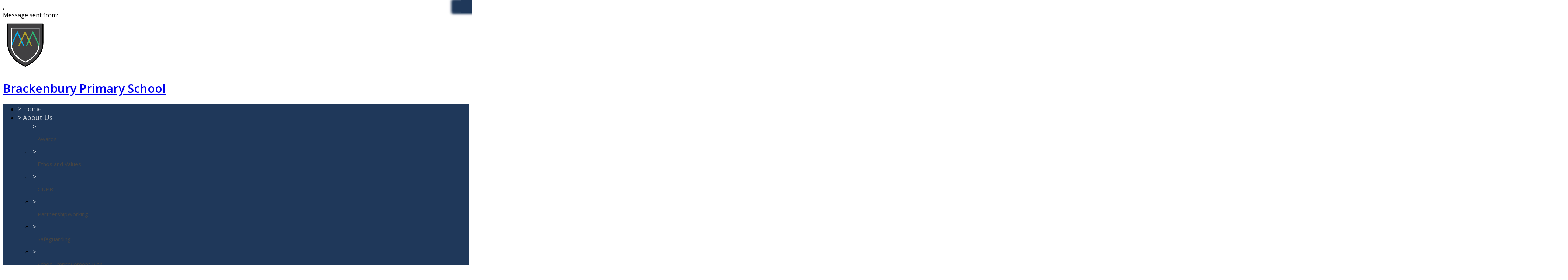

--- FILE ---
content_type: text/html;charset=UTF-8
request_url: https://brackenburyprimary.co.uk/brighton-hove/primary/portslade/site/pages/aboutus/ethosandvalues
body_size: 18701
content:
































<!DOCTYPE html>
	<html xmlns="http://www.w3.org/1999/xhtml" class="no-touch ">
		<head>
			
			
			<script>
				var DB = DB || {};
				DB.actionPath = "/brighton-hove/primary/portslade/site/pages/aboutus/ethosandvalues";
			</script>
			
			<meta http-equiv="Content-Type" content="text/html;charset=utf-8" />
			

            

			
				<!--[if IE]>
					<link rel="shortcut icon" type="image/vnd.microsoft.icon" href="/service/util/me?size=icon&amp;o=brighton-hove%2Fprimary%2Fportslade&amp;format=ico" />
				<![endif]-->
				<!--[if !IE]>-->
					<link rel="icon" type="image/png" href="/service/util/me?size=icon&amp;o=brighton-hove%2Fprimary%2Fportslade" />
				<!--<![endif]-->	
		
				
			
		
			
				<title>
		Brackenbury Primary School - Ethos and Values
	</title>
			

			
			
			
		
		
		

		
		
		
		

		

		

		

		<!--[if IE]>
			<link id="startingCssSheet" href="/service/util/custom/websitecss?mainColour=05a0a8&bgColour=0a8258&path=forte&actionUrl=%2fservice%2futil%2fcustom&schoolBackground=%2fbrighton-hove%2fprimary%2fportslade%2fweb%2f20130628_102004_1(1)contrast3.jpg&browser=Chrome" type="text/css" rel="stylesheet" />
			
		<![endif]-->
		<!--[if !IE]>-->
			<link id="startingCssSheet" href="/service/util/custom/websitecss?mainColour=05a0a8&bgColour=0a8258&path=forte&actionUrl=%2fservice%2futil%2fcustom&schoolBackground=%2fbrighton-hove%2fprimary%2fportslade%2fweb%2f20130628_102004_1(1)contrast3.jpg" type="text/css" rel="stylesheet" />
			
		<!--<![endif]-->

		<style type="text/css">
			@import url(//fonts.googleapis.com/css?family=Open+Sans:400,600);
		</style>

		<script type="text/javascript" src="/service/util/custom/javascript/versioned/jquery-1.11.1.min.js"></script>
		<script type="text/javascript" src="/service/util/custom/javascript/jquery.loader.js"></script>
		<script type="text/javascript" src="/service/util/custom/javascript/cookie.js"></script>
		<script type="text/javascript" src="/service/util/custom/javascript/jquery.marquee.js"></script>
		
		<script src="https://tysonmatanich.github.io/elementQuery/elementQuery.min.js"></script>
		<script type="text/javascript" src="/service/util/custom/javascript/moment.min.js"></script>

		
			<link rel="stylesheet" media="screen" type="text/css" href="/service/util/custom/javascript/perfect-scrollbar/perfect-scrollbar.min.css" />
			<script type="text/javascript" src="/service/util/custom/javascript/perfect-scrollbar/perfect-scrollbar.min.js"></script>
		

		

		

		
	<script type="text/javascript" src="/service/util/custom/javascript/versioned/jquery.flexslider-2.2.min.js"></script>
	
	<script type="text/javascript">
	
		function initSlideshows(context) {
			jQuery(context || document).find('.gallery_slideshow_embed').not('.token').each(function() {
				var slideshow = jQuery(this);
				
				slideshow.flexslider({
					slideshowSpeed: slideshow.data('timeout') || 6000, 
					animationSpeed: 2000, 
					controlNav: !!slideshow.data('navigation'), 
					directionNav: false});
			});
		}
		
		function initSliders(context) {
			jQuery(context || document).find('.gallery_slider_embed, .flexslider').not('.token').each(function() {
				var slider = jQuery(this);
				
				slider.flexslider({
					slideshowSpeed: slider.data('timeout') || 6000, 
					controlNav: typeof slider.data('navigation') !== 'undefined' ? !!slider.data('navigation') : true, 
					animation: 'slide', 
					pauseOnHover: true
				});
			});
		}
			
		function initImageGalleries(context) {
			initSliders(context);
			initSlideshows(context);
		}
		
	</script>


		<script type="text/javascript">
			jQuery(function() {
				initFAQAccordion();

				initEmbed();

				if (false) {
					saveStartPageState(false);
				}

				
					var schoolBackgrounds = $('.school_background');
					$('<style type="text/css"> .school_background{ background-image: url(\'/brighton-hove/primary/portslade/web/20130628_102004_1(1)contrast3.jpg?width=' + schoolBackgrounds.width() + '&scale=MAXSIZE&modified=1\');} </style>').appendTo("head");
				
			});

			function initLightboxes(context) {
				
			}

			function initEmbed(context) {
				initImageGalleries(context);
				initLightboxes(context);
			}

			function initFAQAccordion() {
				jQuery(document).on('click', '.wiki_page_container .faq_question', function(e) {
					if(!jQuery('.wiki_page_container').hasClass('design-mode')) {
						var closestAnswer = jQuery(this).closest('.faq_QA_container').find('.faq_answer');

						closestAnswer.stop(true);
						if(closestAnswer.is( ":hidden" )) {
							closestAnswer.show("fast");
							jQuery(this).addClass("active");
						} else {
							closestAnswer.hide("fast");
							jQuery(this).removeClass("active");
						}
					}
				});
				
			}
		</script>

		
<script type="text/javascript">
  var responsiveTables = {
    BASECLASS: 'responsive-table',
    tables: [],
    init: function(options){
      this.tableArray = document.querySelectorAll(options.DOMquery);
      this.forEach(this.tableArray, this.responsiveTable.bind(this));
      this.setupResponsiveAdaptation();
    },
    forEach: function(nodes,func){
      if (nodes.length > 0) {
        return Array.prototype.forEach.call(nodes,func);
      }
    },
    responsiveTable: function(el,i){
      this.el_table = el;
      this.cleanUpOldUniqueClasses();
      this.getPseudoHeaders();
      if (this.el_table.dataHeaders.length === 0) {
      	console.log("Content error: no headers set for responsive table " + (i+1) + " of "+this.tableArray.length+" on this page, make sure that 'Headers' are set to 'First Row' in 'Table Properties'");
      	return false;
      }
      this.getOrAddStyleEl();
      this.assignID();
      this.addPseudoHeaders();
      this.forEach(this.el_table.querySelectorAll('td'), this.trimEmptyTDs.bind(this));
      this.tables.push(this.el_table);
    },
    getPseudoHeaders: function(){
      this.el_table.dataHeaders = this.el_table.querySelectorAll('thead th');
    },
    addPseudoHeaders: function(){
      this.el_table.pseudoContent = '';
      this.forEach(this.el_table.dataHeaders, this.addPseudoHeader.bind(this));
      this.style.innerHTML = this.el_table.pseudoContent;
    },
    addPseudoHeader: function(el, i) {
      this.el_table.pseudoContent = this.el_table.pseudoContent + '.' + this.el_table.uniqueClass + ' tr td:nth-child(' + (i+1) + ')::before { content:"'+el.innerText.trim() +': ";}';
    },
    cleanUpOldUniqueClasses: function(){
      var oldSavedClass = (this.el_table.getAttribute('class').split(this.BASECLASS+'__')[1] || ' ').split(' ')[0];
      if (oldSavedClass) {
        this.el_table.classList.remove(oldSavedClass);
      }
    },
    assignID: function(){
      window.responsiveID = window.responsiveID + 1 || 1;
      this.el_table.uniqueClass = this.BASECLASS +'__' + window.responsiveID ;
      this.el_table.classList.add(this.el_table.uniqueClass);
    },
    getOrAddStyleEl: function(){
      this.style = this.el_table.querySelector('style');
      if (this.style === null) {
        this.style = document.createElement('style');
        this.el_table.appendChild(this.style);
      }
    },
    trimEmptyTDs: function(td){
      var inner = td.innerHTML.trim();
      if (inner === "&nbsp;" || inner === "<p>&nbsp;</p>") {
        td.innerHTML = '';
      }
    },
    setupResponsiveAdaptation: function(){
      window.addEventListener('resize', this.responsiveAdaptation.bind(this));
      window.addEventListener('load', this.responsiveAdaptation.bind(this));
    },
    responsiveAdaptation: function(){
      this.forEach(this.tables, this.checkTable.bind(this));
    },
    checkTable: function(el){
      var parentWidth = el.parentNode.clientWidth;
      var isThin = parentWidth < 500 && parentWidth >= 380;
      var isThinnest = parentWidth < 380;
      el.classList.toggle(this.BASECLASS + '--thin', isThin);
      el.classList.toggle(this.BASECLASS + '--thinnest', isThinnest);
    }
  };

  jQuery(document).ready(function(){
    responsiveTables.init({DOMquery: '.responsive-table'});
  })
</script>


		
		
			<style type="text/css">
				
					body#school_website {
						font-family: Tahoma;
					}
				
				
					.design-mode .editable, .design-mode .cke_editable_inline {
    background-color: #0480861c!important;
}

/* width adjustment */
.site-control-bar li.login i {
    background-size: cover;
    width: 107px;
}


.wiki-layout .sp__widget {

box-shadow: none;

}


nav li a {
    color: rgba(255,255,255,0.8);
    font: 18px/24px 'PT Serif',sans-serif;
    text-decoration: none;
    text-transform: none;
    position: relative;
}

.offscreen-nav-btn:before {
    content: " ";
    position: absolute;
    top: 0;
    right: -2970px;
    height: 36px;
    width: 3000px;
    box-shadow: -25px 0 7px #1f385a, 0 0 0 20px #1f385a inset;
}

body#school_website .site_body * {
    font-family: 'Open Sans', sans-serif;
}


header nav {
background: #1f385a;

}

.wiki_content table td {
   padding:5px;
}

/*3rd tier of sub pages*/



ul.submenu {
    overflow-y: visible;
}

header nav .global_navigation li ul.submenu li:hover ul.submenu {
    position: absolute;
    left: 270px!important;
    top: -1px;
    display: block !important;
    border: 1px dotted #ccc;
    box-shadow: 0 0 0 0;
}

header nav .global_navigation li:hover>ul li {
   position: relative;
}

.offscreen-nav .global_navigation li.expanded > .submenu {
    display: block;
}

.offscreen-nav nav li {
    position: relative;
}

.offscreen-nav nav.main .global_navigation .submenu .submenu {
    display: block;
}

@media screen and (max-width: 1050px) {

.offscreen-nav .global_navigation .submenu {
display: inherit;
}
}

@media screen and (max-width: 480px) {
.wiki-layout a {
word-break: break-all;
}
}

/*End 3rd tier of sub pages*/


/*SEARCH FEATURE ENABLED ON MOBILES*/

@media screen and (max-width: 600px) {
.site-control-bar .right li.search, .search-popup, .search-popup-overlay {
    display: initial;
}
}

/*END SEARCH FEATURE ON MOBILES*/


header nav .global_navigation li ul a:not(.trigger) {
    display: block;
    padding: 10px 14px;
    font-size: 15px;
    text-overflow: ellipsis;
    overflow: hidden;
    color: #444;
    white-space: normal;
}
				
			</style>
		
		
	
		
	
	
		
	
	
	

	<script type="text/javascript">
		var hideVideoLink = false;
		var showVideoLink = true;
		
		var indexOffset = 0;
		
		function toType(src, isVideo) {
			var ext = src.substring(src.lastIndexOf(".") + 1).toLowerCase();

			if (ext.indexOf('?') > 0) {
				ext = ext.substring(0, ext.indexOf('?'));
			}
			
			if (ext == "mp4" || src.indexOf("video/mp4") >= 0) {
				return "video/mp4";
			} else if (ext == "m4v" || src.indexOf("video/x-m4v") >= 0) {
				return "video/x-m4v";
			} else if (ext == "mov" || src.indexOf("video/quicktime") >= 0) {
				return "video/quicktime";
			} else if (ext == "ogv" || src.indexOf("video/ogg") >= 0) {
				return "video/ogg";
			} else if (isVideo && ext == "webm" || src.indexOf("video/webm") >= 0) {
				return "video/webm";
			} else if (ext == "mp3" || src.indexOf("audio/mpeg") >= 0) {
				return "audio/mpeg";
			} else if (ext == "aac" || src.indexOf("audio/aac") >= 0) {
				return "audio/aac";
			} else if (ext == "ogg" || src.indexOf("audio/ogg") >= 0) {
				return "audio/ogg";
			} else if (ext == "wav" || src.indexOf("audio/wav") >= 0) {
				return "audio/wav";
			} else if (ext == "wma" || src.indexOf("audio/x-ms-wma") >= 0) {
				return "audio/x-ms-wma";
			} else if (!isVideo && ext == "webm" || src.indexOf("audio/webm") >= 0) {
				return "audio/webm";
			} else {
				return null;
			}
			
		}
		
		function toSourceTag(src, type) {
			var source = '';
			
			if (type == 'video/webm') {
				source = '<source src="' + src + '" type="' + type + '" />';
			}
			source += '<source src="' + src + (src.indexOf('?') > 0 ? '&' : '?') + 'format=mp4" + type="video/mp4" />';	
			// Do not do conversions from mp4 to WebM, as it is unnecessary
			if (type != 'video/webm') {
				source += '<source src="' + src + (src.indexOf('?') > 0 ? '&' : '?') + 'format=webm" type="video/webm" />';				
			}
			
			return source;
		}
		
		function initPlayer(context, opts) {
			var requiresVideoPlayer = false;
			var requiresAudioPlayer = false;

			jQuery('.video_player', context).each(function() {
				var index = indexOffset++;
				var player = this;				
				var video = jQuery(player).find('a');
				var isVideo = video.hasClass('video_link');
								
				if (video.length > 0 && !video.hasClass('initialised')) {
					player.id = 'videoplayer_' + index;
					var src = video.attr('href');
					var type = toType(src, isVideo);

					if (isVideo) {
						var playerWidth = opts && opts.width ? opts.width : 320;
						var playerHeight = opts && opts.height ? opts.height : 240;

						var poster = src.indexOf("token=") == -1 ? src + (src.indexOf('?') > 0 ? '&' : '?') + 'width=' + playerWidth + '&height=' + playerHeight : null;
						requiresVideoPlayer = true;

						
						var placeholder = jQuery('<div class="video-js vjs-default-skin"></div>')
								.css('width', playerWidth + 'px')
								.css('height', playerHeight + 'px')
								.css('background-image', poster != null ? 'url(\'' + poster + '\')' : 'none')
								.addClass('video-js vjs-default-skin vjs-big-play-centered')
								.append(jQuery('<div class="vjs-big-play-button"><span></span></div>'));
						
			  			// Are we able to play the video without conversion?
			  			if (!showVideoLink && (hideVideoLink || (type && (type == 'video/mp4' || !!document.createElement("video").canPlayType && !!document.createElement("video").canPlayType(type))))) {
							video.replaceWith(placeholder);
						} else {
							video.addClass('initialised');
							jQuery(player).prepend(placeholder);
						}

						
							
								placeholder.on('click', function(e) {
									e.preventDefault();
									var videoEl = initVideo(index, player, video, src, type, poster, placeholder);
						  			
									_V_(videoEl.attr('id'), videoEl.data('setup')).play();
								});
							
							
						
					} else {
						var audioEl = jQuery('<audio id="audio_' + index + '" class="video-js vjs-default-skin vjs-big-play-centered" src="' + src + '" preload="none" />').attr('data-setup', '{"controls": true}');
						requiresAudioPlayer = true;

						if (!showVideoLink && (hideVideoLink || (type && (type == 'audio/mpeg' || !!document.createElement("audio").canPlayType && !!document.createElement("audio").canPlayType(type))))) {
							video.replaceWith(audioEl);
						} else {
							video.addClass('initialised');
							jQuery(player).prepend(audioEl);
						}
					}
				}
			});
 			
			var videoJSLoaded = typeof videojs != "undefined";
			if ((requiresVideoPlayer || requiresAudioPlayer) && !videoJSLoaded) {
				jQuery.ajax({
					type: 'GET',
					url: "/service/util/custom/player/video-4.12.11.min.js",
					dataType: 'script',
					cache: true,
					success: function() {
		 			}
				});
				
				var link = document.createElement("link");
				link.rel = "stylesheet";
				link.type = "text/css";
				link.href = "/service/util/custom/player/video-js.min.css";
				document.getElementsByTagName('head')[0].appendChild(link);
			}
			
 			
 				if ((requiresVideoPlayer || requiresAudioPlayer) && videoJSLoaded) {
 					videojs.autoSetup();
 				}
 			
		}
	
		function initVideo(index, player, video, src, type, poster, placeholder) {
			var videoTag =
				'<video id="video_' + index + '" class="video-js vjs-default-skin" width="320" height="240"' + (poster ? ' poster="' + poster + '"' : '') + '  controls="controls" preload="auto" data-setup=\'{"flash": {"swf": "/service/util/custom/player/video-js.swf", "wmode": "transparent"}}\'>' +
    			toSourceTag(src, type) +
  				'</video>';
  			var videoEl = jQuery(videoTag);
  			
  			placeholder.replaceWith(videoEl);
  			
  			return videoEl;
		}
		
		jQuery(document).ready(function() {
			initPlayer();
			
		});
	</script>

		
	

	<script type="text/javascript">		
		jQuery(document).ready(function() {
			var forms = jQuery('.wiki-box form[action="/service/util/mailer"], .wiki-box form:not([action]), .wiki_content form[action="/service/util/mailer"], .wiki_content form:not([action])');
			forms.each(function () {
				var fieldOrder = "";
				forms.find('input[name][type!="hidden"][type!="submit"], textarea[name], select[name]').each(function() {
					fieldOrder += (fieldOrder.length > 0 ? '&' : '') + this.name;	
				});
				jQuery(this).prepend('<input type="hidden" name="fieldOrder" value="' + fieldOrder + '" />');
				
				if (forms.find('input[name="filename"]').length > 0) {
					jQuery(this)
						.prepend('<input type="hidden" name="filePath" value="brighton-hove/primary/portslade/web" />')
						.prepend('<input type="hidden" name="fileCheck" value="I7ipCdQus8g-LTh6TAfL9A" />');
				}
			});
			forms.submit(function() {
				var form = jQuery(this);				
				form.find('input[type="submit"]').attr('disabled', true);
				jQuery.post('/service/util/mailer', form.serialize(), function(data) {
					var infoPanel = form.find('.infoPanel ul li');
					if (infoPanel.length > 0) {
						infoPanel.text(data);
					} else {
						form.prepend('<div class="infoPanel"><ul><li>' + data + '</li></ul></div>');
					}
					form.find('input[type="submit"]').attr('disabled', false);
				}).error(function(data) {
					var errorPanel = form.find('.errorPanel ul li');
					if (errorPanel.length > 0) {
						errorPanel.text(data.responseText);
					} else {
						form.prepend('<div class="errorPanel"><ul><li>' + data.responseText + '</li></ul></div>');
					}
					form.find('input[type="submit"]').attr('disabled', false);
				});
				
				return false;
			});
		});
	</script>


		
			<script type="text/javascript">

			  var _gaq = _gaq || [];
			  _gaq.push(['_setAccount', 'UA-36678365-2']);
			  _gaq.push(['_trackPageview']);

			  (function() {
			    var ga = document.createElement('script'); ga.type = 'text/javascript'; ga.async = true;
			    ga.src = ('https:' == document.location.protocol ? 'https://ssl' : 'http://www') + '.google-analytics.com/ga.js';
			    var s = document.getElementsByTagName('script')[0]; s.parentNode.insertBefore(ga, s);
			  })();

			</script>
		
		
			<meta name="keywords" content="Brackenbury Primary School, portslade schools, portslade infant school, brighton schools" />
		
		
		
		
		
			
	<style type="text/css">
		@import url(//fonts.googleapis.com/css?family=PT+Serif:400,700|Open+Sans:600,400,300);
	</style>

	<script type="text/javascript">
		$(document).ready(function() {

			var header = $("header");

			$(window).scroll(function() {
				var headerScroll = $(this).scrollTop();
				header.toggleClass("scroll", headerScroll >= 300);
			});

			
				$('.no-touch .nav-container').perfectScrollbar({suppressScrollX: true});
			

			var topBanner = $(".no-touch .banner-1 .image").css('background-position', '50% 0px'); // Set init value;
			var otherBanners = $(".no-touch .wiki_page_container .banner-2 .image");

			if (topBanner.length || otherBanners.length) {
				$(window).scroll(function() {
					var scroll = $(this).scrollTop();
					var screenHeight = $(this).height();
					var scrollBottom = scroll + screenHeight;

					var banner = topBanner;

					if (banner.length && banner.offset().top < scrollBottom) {
						var bannerBottom = banner.offset().top + banner.height();

						if (scroll < bannerBottom && scrollBottom > banner.offset().top) {
							var bannerScroll = (scrollBottom - bannerBottom) / 4;

							banner.css('background-position', '50% -'+ bannerScroll +'px');
						} else {
							banner.css('background-position', '50% 0');
						}
					}

					$(otherBanners).each(function() {
						var banner = $(this);

						if (banner.offset().top < scrollBottom) {
							var ratio = ((scroll - banner.height()) - banner.offset().top) / (screenHeight + banner.height());
							var hiddenHeight = ((banner.width() / 4) * 3) - banner.height();
				 			ratio = Math.max(Math.min(ratio, 0), -1);

							if (hiddenHeight > 0) {
								banner.css('background-position', '50% ' + (hiddenHeight * ratio) + 'px');
							} else {
								banner.css('background-position', '50% 0');
							}
						}
					});
				});
			}


			$(".offscreen-nav nav li.child_menu a").click(function() {
				$(this).parent("div").next(".submenu").slideToggle();
				$(this).toggleClass("active");
			});

			$(".offscreen-nav-btn").click(function(e) {
			  	$("body").toggleClass("nav-active");
			  	e.stopPropagation()
			});

			$(document.body).click(function() {
				$(".no-touch body").removeClass("nav-active");
			});

			$(".no-touch .offscreen-nav").click(function(e) {
				e.stopPropagation();
			});
		});
	</script>


		

	
			
			<script type="text/javascript">
				jQuery(document).ready(function() {
					var isTouch = jQuery('html').hasClass('touch');
					var jBody = jQuery('body');
					if (window.location !== window.parent.location && window.name == 'assignmentReview') {
						parent.jQuery('body').trigger('iFrameLoaded');
						jBody.addClass('assignment-review').css({
							'min-height': 'auto'
						})
					} else if (isTouch && jBody.hasClass('assignment-review') ){
						
						jBody.find('.assessment_container').hide();
						jBody.on('iFrameLoaded', function(){
							jBody.find('.assessment_container').show();							
						})
					}
				});	
			</script>
		</head>
		
		<body id="school_website" class=" dbprimary non-homepage">
			<div class="background_overlay ">
				<div class="background_animation">  
  					<div class="background_animation_1"></div>  
				</div>				
			</div>
			
			<span style="position:absolute"><a name="cont" id="cont">&nbsp;</a></span>
			
            <div id='loadingThingy'style='position:fixed;width:100%;height:100%;display:none;z-index:999; background-color:rgba(250,250,250,0.8);'>
              
            




<div class="loading">
	<svg version="1.1" xmlns="http://www.w3.org/2000/svg" xmlns:xlink="http://www.w3.org/1999/xlink" x="0px" y="0px" width="50px" height="50px" viewBox="0 0 50 50" style="margin:auto; position:absolute; top:0; right:0; bottom:0; left: 0; max-height:100%; max-width:100%;" xml:space="preserve">
		<path fill="#239BFF" d="M25.251,6.461c-10.318,0-18.683,8.365-18.683,18.683h4.068c0-8.071,6.543-14.615,14.615-14.615V6.461z" transform="rotate(55.8288 25 25)"></path>
	</svg>
</div> 
             
            </div>
		

		
			
				
			
		
			
				
			
		


		<div class="site_body  page-aboutus page-ethosandvalues">

			<div class="sp__widget__overlay"></div>
			<div class="sp__widget__popup">
			  <div class="sp__widget__popup__wrapper">
				<div class="sp__widget__popup__header">
				  <div class="sp__widget__popup__subject"></div>
				  <div class="sp__widget__popup__attachment"></div>
				  <div class="sp__widget__close__popup" title="Close message"></div>
				</div>
				<div class="sp__widget__popup__message">
				  <div class="sp__widget__popup__message__wrapper">
					<div class="sp__widget__popup__message__meta">
					  <span class="sp__widget__popup__category__image sp__widget__popup__category__image--general"></span>
					  <span class="sp__widget__popup__category"></span>,
					  <span class="sp__widget__popup__date__time__stamp__full"></span>
					</div>
					<div class="sp__widget__popup__message__body">
					</div>
					<div class="sp__widget__popup__message__photos__wrapper"></div>
					<div class="sp__widget__popup__message__form__wrapper"></div>
					<div class="sp__widget__popup__message__sender__wrapper">
					  <span class="sp__widget__popup__message__sender__wrapper__label">Message sent from: </span>
					  <span class="sp__widget__popup__message__sender__wrapper__sender"></span>
					</div>
					<div class="sp__widget__popup__message__attachments__wrapper" style="display: none;">
					  <div class="sp__widget__popup__message__attachments__header">Attachments</div>
					  <div class="sp__widget__popup__message__attachment"></div>
					</div>
				  </div>
				</div>
			  </div>
			</div>
	
	
			<div class="site_overlay"></div>
			
		<div class="wiki_fullpage_embedded_container website_login_container" >
			
	<header>
		
		<div class="wrapper school-info">
			<a href="/brighton-hove/primary/portslade" class="logo">
				





































	


	









	
		
		
	
		<img id="school_logo" src="/service/util/me?o=306538366&amp;size=xLargeLogo"  alt="Brackenbury Primary School" title="Brackenbury Primary School"     />
	
	

				<h1>Brackenbury Primary School</h1>
			</a>
		</div>
		<nav>
			<div class="wrapper">
				
	
		<script type="text/javascript">
			jQuery(document)
					.ready(
							function() {
								

								jQuery('li.empty_page > div > a').on(
										'click',
										function(e) {
											e.preventDefault();
											e.stopPropagation();
											jQuery(this).closest('li')
													.toggleClass('expanded');
										});

								var navigationSelect = jQuery(
										'#globalNavigationSelect').on(
										'change',
										function() {
											document.location = jQuery(this)
													.val();
										});

								jQuery(
										'ul.global_navigation > li:not(.new_page)')
										.each(
												function() {
													buildOptionGroup(
															jQuery(this),
															navigationSelect);
												});
								navigationSelect
										.val(document.location.pathname);

								function buildOptionGroup(item, group) {
									var link = item
											.find('> div > a:not(.trigger, .hidden_page, .empty_page)');

									if (link.length > 0) {
										var option = jQuery('<option />').val(
												link.attr('href')).text(
												link.text());
										group.append(option);
									}

									var submenu = item.children('ul');

									if (submenu.length > 0
											&& submenu
													.children('li:not(.new_page)').length > 0) {
										var subgroup = jQuery('<optgroup />')
												.attr('label', '\u21b3');
										group.append(subgroup);
										submenu
												.children('li:not(.new_page)')
												.each(
														function() {
															buildOptionGroup(
																	jQuery(this),
																	subgroup);
														});
									}
								}
							});
		</script>
	

	
	

	

	
		
		
			<ul class="global_navigation">
			<select id="globalNavigationSelect" class="global_navigation_select"
				style="display: none"></select>

			

			
			
				<li id="navoption_root"
					class="website_navigation_option  website_navigation_root ">
					<div class="option_c">
						<a href="#" class="trigger" onclick="return false;">&gt;</a> <a
							href="/brighton-hove/primary/portslade">Home<span></span></a>
					</div> 
				</li>
			

			

			
				
				
				<li id="navoption_0"
					class="shortmenu website_navigation_option path_selected child_menu empty_page">
					<div class="option_c">
						<a href="#" class="trigger" onclick="return false;">&gt;</a>
						
							
								<a href="/brighton-hove/primary/portslade/site/pages/aboutus"
									class=""
									target="">About Us<span></span></a>
							
							
						
					</div> 
						
						
						
						
							
						
							
						
							
						
							
						
							
						
							
						
							
						

						<ul
							class="submenu   ">
							
								
								<li id="sub_navoption_0"
									class="website_navigation_option option_0    ">
									<div class="option_d">
										<a href="#" class="trigger" onclick="return false;">&gt;</a>
										
											
												<a href="/brighton-hove/primary/portslade/site/pages/aboutus/awards"
													class=""
													target="">Awards</a>
											
											
										
									</div> 
								</li>
							
								
								<li id="sub_navoption_1"
									class="website_navigation_option option_1 nav_selected   ">
									<div class="option_c">
										<a href="#" class="trigger" onclick="return false;">&gt;</a>
										
											
												<a href="/brighton-hove/primary/portslade/site/pages/aboutus/ethosandvalues"
													class=""
													target="">Ethos and Values</a>
											
											
										
									</div> 
								</li>
							
								
								<li id="sub_navoption_2"
									class="website_navigation_option option_2    ">
									<div class="option_a">
										<a href="#" class="trigger" onclick="return false;">&gt;</a>
										
											
												<a href="/brighton-hove/primary/portslade/site/pages/aboutus/gdpr"
													class=""
													target="">GDPR</a>
											
											
										
									</div> 
								</li>
							
								
								<li id="sub_navoption_3"
									class="website_navigation_option option_3    ">
									<div class="option_c">
										<a href="#" class="trigger" onclick="return false;">&gt;</a>
										
											
												<a href="/brighton-hove/primary/portslade/site/pages/aboutus/partnershipworking"
													class=""
													target="">PartnershipWorking</a>
											
											
										
									</div> 
								</li>
							
								
								<li id="sub_navoption_4"
									class="website_navigation_option option_4    ">
									<div class="option_a">
										<a href="#" class="trigger" onclick="return false;">&gt;</a>
										
											
												<a href="/brighton-hove/primary/portslade/site/pages/aboutus/safeguarding"
													class=""
													target="">Safeguarding</a>
											
											
										
									</div> 
								</li>
							
								
								<li id="sub_navoption_5"
									class="website_navigation_option option_5    ">
									<div class="option_c">
										<a href="#" class="trigger" onclick="return false;">&gt;</a>
										
											
												<a href="/brighton-hove/primary/portslade/site/pages/aboutus/schoolimprovementplan"
													class=""
													target="">School Improvement Plan</a>
											
											
										
									</div> 
								</li>
							
								
								<li id="sub_navoption_6"
									class="website_navigation_option option_6    ">
									<div class="option_c">
										<a href="#" class="trigger" onclick="return false;">&gt;</a>
										
											
												<a href="/brighton-hove/primary/portslade/site/pages/aboutus/ourstaffteam"
													class=""
													target="">Staff Team</a>
											
											
										
									</div> 
								</li>
							
							
						</ul>
					
				</li>
			
				
				
				<li id="navoption_1"
					class="shortmenu website_navigation_option   ">
					<div class="option_b">
						<a href="#" class="trigger" onclick="return false;">&gt;</a>
						
							
								<a href="/brighton-hove/primary/portslade/site/pages/remotelearning"
									class=""
									target="">Remote learning<span></span></a>
							
							
						
					</div> 
				</li>
			
				
				
				<li id="navoption_2"
					class="shortmenu website_navigation_option  child_menu ">
					<div class="option_b">
						<a href="#" class="trigger" onclick="return false;">&gt;</a>
						
							
								<a href="/brighton-hove/primary/portslade/site/pages/attendance"
									class=""
									target="">Families<span></span></a>
							
							
						
					</div> 
						
						
						
						
							
								
								
								
							
						
							
						
							
						
							
						
							
						
							
						
							
						

						<ul
							class="submenu child_menu first_child_menu ">
							
								
								<li id="sub_navoption_0"
									class="website_navigation_option option_0   child_menu ">
									<div class="option_c">
										<a href="#" class="trigger" onclick="return false;">&gt;</a>
										
											
												<a href="/brighton-hove/primary/portslade/site/pages/attendance/brackenburybuzz"
													class=""
													target="">Brackenbury Buzz</a>
											
											
										
									</div> 
										<ul class="submenu">
											
												
												<li id="sub_navoption_0"
													class="website_navigation_option option_0 ">
													<div>
														
															
																<a href="/brighton-hove/primary/portslade/site/pages/attendance/brackenburybuzz/archived2018"
																	class=""
																	target="">Archived 2018</a>
															
															
														
													</div>
													<ul class="submenu">
															
													</ul>
												</li>
											
											
										</ul>
									
								</li>
							
								
								<li id="sub_navoption_1"
									class="website_navigation_option option_1    ">
									<div class="option_b">
										<a href="#" class="trigger" onclick="return false;">&gt;</a>
										
											
												<a href="/brighton-hove/primary/portslade/site/pages/attendance/schoolmeals"
													class=""
													target="">School Meals</a>
											
											
										
									</div> 
								</li>
							
								
								<li id="sub_navoption_2"
									class="website_navigation_option option_2    ">
									<div class="option_b">
										<a href="#" class="trigger" onclick="return false;">&gt;</a>
										
											
												<a href="/brighton-hove/primary/portslade/site/pages/attendance/schooltour"
													class=""
													target="">School Tour</a>
											
											
										
									</div> 
								</li>
							
								
								<li id="sub_navoption_3"
									class="website_navigation_option option_3    ">
									<div class="option_c">
										<a href="#" class="trigger" onclick="return false;">&gt;</a>
										
											
												<a href="/brighton-hove/primary/portslade/site/pages/attendance/schooluniform"
													class=""
													target="">School Uniform</a>
											
											
										
									</div> 
								</li>
							
								
								<li id="sub_navoption_4"
									class="website_navigation_option option_4    ">
									<div class="option_b">
										<a href="#" class="trigger" onclick="return false;">&gt;</a>
										
											
												<a href="/brighton-hove/primary/portslade/site/pages/attendance/academiccalendar"
													class=""
													target="">Academic Calendar</a>
											
											
										
									</div> 
								</li>
							
								
								<li id="sub_navoption_5"
									class="website_navigation_option option_5    ">
									<div class="option_b">
										<a href="#" class="trigger" onclick="return false;">&gt;</a>
										
											
												<a href="/brighton-hove/primary/portslade/site/pages/attendance/afterschoolclub"
													class=""
													target="">AFTER SCHOOL CLUB</a>
											
											
										
									</div> 
								</li>
							
								
								<li id="sub_navoption_6"
									class="website_navigation_option option_6    ">
									<div class="option_d">
										<a href="#" class="trigger" onclick="return false;">&gt;</a>
										
											
												<a href="/brighton-hove/primary/portslade/site/pages/attendance/breakfastclub"
													class=""
													target="">BREAKFAST CLUB</a>
											
											
										
									</div> 
								</li>
							
							
						</ul>
					
				</li>
			
				
				
				<li id="navoption_3"
					class="shortmenu website_navigation_option  child_menu empty_page">
					<div class="option_c">
						<a href="#" class="trigger" onclick="return false;">&gt;</a>
						
							
								<a href="/brighton-hove/primary/portslade/site/pages/statutoryinformation"
									class=""
									target="">Statutory Information<span></span></a>
							
							
						
					</div> 
						
						
						
						
							
						
							
						
							
						
							
						
							
						
							
								
								
								
							
						
							
						
							
						
							
								
								
								
							
						
							
						
							
						
							
						
							
						
							
						
							
						

						<ul
							class="submenu child_menu  ">
							
								
								<li id="sub_navoption_0"
									class="website_navigation_option option_0    ">
									<div class="option_b">
										<a href="#" class="trigger" onclick="return false;">&gt;</a>
										
											
												<a href="/brighton-hove/primary/portslade/site/pages/statutoryinformation/accessibilityplan"
													class=""
													target="">Accessibility Plan</a>
											
											
										
									</div> 
								</li>
							
								
								<li id="sub_navoption_1"
									class="website_navigation_option option_1    ">
									<div class="option_c">
										<a href="#" class="trigger" onclick="return false;">&gt;</a>
										
											
												<a href="/brighton-hove/primary/portslade/site/pages/statutoryinformation/admissionarrangements"
													class=""
													target="">Admission arrangements</a>
											
											
										
									</div> 
								</li>
							
								
								<li id="sub_navoption_2"
									class="website_navigation_option option_2    ">
									<div class="option_c">
										<a href="#" class="trigger" onclick="return false;">&gt;</a>
										
											
												<a href="/brighton-hove/primary/portslade/site/pages/statutoryinformation/behaviourpolicy"
													class=""
													target="">Behaviour Policy</a>
											
											
										
									</div> 
								</li>
							
								
								<li id="sub_navoption_3"
									class="website_navigation_option option_3    ">
									<div class="option_c">
										<a href="#" class="trigger" onclick="return false;">&gt;</a>
										
											
												<a href="/brighton-hove/primary/portslade/site/pages/statutoryinformation/britishvalues"
													class=""
													target="">British Values</a>
											
											
										
									</div> 
								</li>
							
								
								<li id="sub_navoption_4"
									class="website_navigation_option option_4    ">
									<div class="option_c">
										<a href="#" class="trigger" onclick="return false;">&gt;</a>
										
											
												<a href="/brighton-hove/primary/portslade/site/pages/statutoryinformation/complaintspolicy"
													class=""
													target="">Complaints Policy</a>
											
											
										
									</div> 
								</li>
							
								
								<li id="sub_navoption_5"
									class="website_navigation_option option_5   child_menu ">
									<div class="option_c">
										<a href="#" class="trigger" onclick="return false;">&gt;</a>
										
											
												<a href="/brighton-hove/primary/portslade/site/pages/statutoryinformation/equalitiesinformation"
													class=""
													target="">Equalities Information</a>
											
											
										
									</div> 
										<ul class="submenu">
											
												
												<li id="sub_navoption_0"
													class="website_navigation_option option_0 ">
													<div>
														
															
																<a href="/brighton-hove/primary/portslade/site/pages/statutoryinformation/equalitiesinformation/equl"
																	class=""
																	target="">EQUALITIES FOR CHILDREN</a>
															
															
														
													</div>
													<ul class="submenu">
															
													</ul>
												</li>
											
											
										</ul>
									
								</li>
							
								
								<li id="sub_navoption_6"
									class="website_navigation_option option_6    ">
									<div class="option_c">
										<a href="#" class="trigger" onclick="return false;">&gt;</a>
										
											
												<a href="/brighton-hove/primary/portslade/site/pages/statutoryinformation/chargingandremissionspolicy"
													class=""
													target="">Finance</a>
											
											
										
									</div> 
								</li>
							
								
								<li id="sub_navoption_7"
									class="website_navigation_option option_7    ">
									<div class="option_a">
										<a href="#" class="trigger" onclick="return false;">&gt;</a>
										
											
												<a href="/brighton-hove/primary/portslade/site/pages/statutoryinformation/freedomofinformationpolicy"
													class=""
													target="">Freedom of Information Policy</a>
											
											
										
									</div> 
								</li>
							
								
								<li id="sub_navoption_8"
									class="website_navigation_option option_8   child_menu ">
									<div class="option_a">
										<a href="#" class="trigger" onclick="return false;">&gt;</a>
										
											
												<a href="/brighton-hove/primary/portslade/site/pages/statutoryinformation/governors"
													class=""
													target="">Governors</a>
											
											
										
									</div> 
										<ul class="submenu">
											
												
												<li id="sub_navoption_0"
													class="website_navigation_option option_0 ">
													<div>
														
															
																<a href="/brighton-hove/primary/portslade/site/pages/statutoryinformation/governors/governors"
																	class=""
																	target="">Governors</a>
															
															
														
													</div>
													<ul class="submenu">
															
													</ul>
												</li>
											
											
										</ul>
									
								</li>
							
								
								<li id="sub_navoption_9"
									class="website_navigation_option option_9    ">
									<div class="option_c">
										<a href="#" class="trigger" onclick="return false;">&gt;</a>
										
											
												<a href="/brighton-hove/primary/portslade/site/pages/statutoryinformation/ofstedreport"
													class=""
													target="">OFSTED report</a>
											
											
										
									</div> 
								</li>
							
								
								<li id="sub_navoption_10"
									class="website_navigation_option option_10    ">
									<div class="option_c">
										<a href="#" class="trigger" onclick="return false;">&gt;</a>
										
											
												<a href="/brighton-hove/primary/portslade/site/pages/statutoryinformation/pupilpremium"
													class=""
													target="">Pupil Premium</a>
											
											
										
									</div> 
								</li>
							
								
								<li id="sub_navoption_11"
									class="website_navigation_option option_11    ">
									<div class="option_a">
										<a href="#" class="trigger" onclick="return false;">&gt;</a>
										
											
												<a href="/brighton-hove/primary/portslade/site/pages/statutoryinformation/radicalisationandextremism"
													class=""
													target="">Radicalisation and extremism</a>
											
											
										
									</div> 
								</li>
							
								
								<li id="sub_navoption_12"
									class="website_navigation_option option_12    ">
									<div class="option_b">
										<a href="#" class="trigger" onclick="return false;">&gt;</a>
										
											
												<a href="/brighton-hove/primary/portslade/site/pages/statutoryinformation/schoolperformancetables"
													class=""
													target="">Results and School Performance Tables</a>
											
											
										
									</div> 
								</li>
							
								
								<li id="sub_navoption_13"
									class="website_navigation_option option_13    ">
									<div class="option_b">
										<a href="#" class="trigger" onclick="return false;">&gt;</a>
										
											
												<a href="/brighton-hove/primary/portslade/site/pages/statutoryinformation/specialeducationalneeds"
													class=""
													target="">Special Educational Needs</a>
											
											
										
									</div> 
								</li>
							
								
								<li id="sub_navoption_14"
									class="website_navigation_option option_14    ">
									<div class="option_d">
										<a href="#" class="trigger" onclick="return false;">&gt;</a>
										
											
												<a href="/brighton-hove/primary/portslade/site/pages/statutoryinformation/sportspremium"
													class=""
													target="">Sports Premium</a>
											
											
										
									</div> 
								</li>
							
							
						</ul>
					
				</li>
			
				
				
				<li id="navoption_4"
					class="shortmenu website_navigation_option  child_menu empty_page">
					<div class="option_c">
						<a href="#" class="trigger" onclick="return false;">&gt;</a>
						
							
								<a href="/brighton-hove/primary/portslade/site/pages/ourcurriculum"
									class=""
									target="">Learning at Brackenbury<span></span></a>
							
							
						
					</div> 
						
						
						
						
							
								
								
								
							
						
							
						
							
						
							
						
							
						
							
						
							
						
							
						
							
						
							
						
							
						
							
						

						<ul
							class="submenu child_menu first_child_menu ">
							
								
								<li id="sub_navoption_0"
									class="website_navigation_option option_0   child_menu ">
									<div class="option_c">
										<a href="#" class="trigger" onclick="return false;">&gt;</a>
										
											
												<a href="/brighton-hove/primary/portslade/site/pages/ourcurriculum/ourcurriculum"
													class=""
													target="">Our Curriculum</a>
											
											
										
									</div> 
										<ul class="submenu">
											
												
												<li id="sub_navoption_0"
													class="website_navigation_option option_0 ">
													<div>
														
															
																<a href="/brighton-hove/primary/portslade/site/pages/ourcurriculum/ourcurriculum/reception2018-2019"
																	class=""
																	target="">ENGLISH</a>
															
															
														
													</div>
													<ul class="submenu">
															
													</ul>
												</li>
											
												
												<li id="sub_navoption_1"
													class="website_navigation_option option_1 ">
													<div>
														
															
																<a href="/brighton-hove/primary/portslade/site/pages/ourcurriculum/ourcurriculum/mathematics"
																	class=""
																	target="">MATHEMATICS</a>
															
															
														
													</div>
													<ul class="submenu">
															
													</ul>
												</li>
											
												
												<li id="sub_navoption_2"
													class="website_navigation_option option_2 ">
													<div>
														
															
																<a href="/brighton-hove/primary/portslade/site/pages/ourcurriculum/ourcurriculum/science"
																	class=""
																	target="">SCIENCE</a>
															
															
														
													</div>
													<ul class="submenu">
															
													</ul>
												</li>
											
												
												<li id="sub_navoption_3"
													class="website_navigation_option option_3 ">
													<div>
														
															
																<a href="/brighton-hove/primary/portslade/site/pages/ourcurriculum/ourcurriculum/history"
																	class=""
																	target="">HISTORY</a>
															
															
														
													</div>
													<ul class="submenu">
															
													</ul>
												</li>
											
												
												<li id="sub_navoption_4"
													class="website_navigation_option option_4 ">
													<div>
														
															
																<a href="/brighton-hove/primary/portslade/site/pages/ourcurriculum/ourcurriculum/geography"
																	class=""
																	target="">GEOGRAPHY</a>
															
															
														
													</div>
													<ul class="submenu">
															
													</ul>
												</li>
											
												
												<li id="sub_navoption_5"
													class="website_navigation_option option_5 ">
													<div>
														
															
																<a href="/brighton-hove/primary/portslade/site/pages/ourcurriculum/ourcurriculum/artdesign"
																	class=""
																	target="">ART & DESIGN</a>
															
															
														
													</div>
													<ul class="submenu">
															
													</ul>
												</li>
											
												
												<li id="sub_navoption_6"
													class="website_navigation_option option_6 ">
													<div>
														
															
																<a href="/brighton-hove/primary/portslade/site/pages/ourcurriculum/ourcurriculum/pshe"
																	class=""
																	target="">PSHE</a>
															
															
														
													</div>
													<ul class="submenu">
															
													</ul>
												</li>
											
												
												<li id="sub_navoption_7"
													class="website_navigation_option option_7 ">
													<div>
														
															
																<a href="/brighton-hove/primary/portslade/site/pages/ourcurriculum/ourcurriculum/religiouseducation"
																	class=""
																	target="">RELIGIOUS EDUCATION</a>
															
															
														
													</div>
													<ul class="submenu">
															
													</ul>
												</li>
											
												
												<li id="sub_navoption_8"
													class="website_navigation_option option_8 ">
													<div>
														
															
																<a href="/brighton-hove/primary/portslade/site/pages/ourcurriculum/ourcurriculum/ict"
																	class=""
																	target="">COMPUTINIG</a>
															
															
														
													</div>
													<ul class="submenu">
															
													</ul>
												</li>
											
												
												<li id="sub_navoption_9"
													class="website_navigation_option option_9 ">
													<div>
														
															
																<a href="/brighton-hove/primary/portslade/site/pages/ourcurriculum/ourcurriculum/modernforeignlanguages"
																	class=""
																	target="">MODERN FOREIGN LANGUAGES</a>
															
															
														
													</div>
													<ul class="submenu">
															
													</ul>
												</li>
											
												
												<li id="sub_navoption_10"
													class="website_navigation_option option_10 ">
													<div>
														
															
																<a href="/brighton-hove/primary/portslade/site/pages/ourcurriculum/ourcurriculum/physicaleducation(pe)"
																	class=""
																	target="">PHYSICAL EDUCATION (PE)</a>
															
															
														
													</div>
													<ul class="submenu">
															
													</ul>
												</li>
											
												
												<li id="sub_navoption_11"
													class="website_navigation_option option_11 ">
													<div>
														
															
																<a href="/brighton-hove/primary/portslade/site/pages/ourcurriculum/ourcurriculum/music"
																	class=""
																	target="">MUSIC</a>
															
															
														
													</div>
													<ul class="submenu">
															
													</ul>
												</li>
											
												
												<li id="sub_navoption_12"
													class="website_navigation_option option_12 ">
													<div>
														
															
																<a href="/brighton-hove/primary/portslade/site/pages/ourcurriculum/ourcurriculum/phonics"
																	class=""
																	target="">PHONICS</a>
															
															
														
													</div>
													<ul class="submenu">
															
													</ul>
												</li>
											
												
												<li id="sub_navoption_13"
													class="website_navigation_option option_13 ">
													<div>
														
															
																<a href="/brighton-hove/primary/portslade/site/pages/ourcurriculum/ourcurriculum/designtechnology"
																	class=""
																	target="">DESIGN AND TECHNOLOGY</a>
															
															
														
													</div>
													<ul class="submenu">
															
													</ul>
												</li>
											
											
										</ul>
									
								</li>
							
								
								<li id="sub_navoption_1"
									class="website_navigation_option option_1    ">
									<div class="option_b">
										<a href="#" class="trigger" onclick="return false;">&gt;</a>
										
											
												<a href="/brighton-hove/primary/portslade/site/pages/ourcurriculum/reception-earlyyearsfoundationstage"
													class=""
													target="">Reception - Early Years Foundation Stage</a>
											
											
										
									</div> 
								</li>
							
								
								<li id="sub_navoption_2"
									class="website_navigation_option option_2    ">
									<div class="option_c">
										<a href="#" class="trigger" onclick="return false;">&gt;</a>
										
											
												<a href="/brighton-hove/primary/portslade/site/pages/ourcurriculum/yeargroupplanning"
													class=""
													target="">Key Stage 1 - Years 1 & 2</a>
											
											
										
									</div> 
								</li>
							
								
								<li id="sub_navoption_3"
									class="website_navigation_option option_3    ">
									<div class="option_c">
										<a href="#" class="trigger" onclick="return false;">&gt;</a>
										
											
												<a href="/brighton-hove/primary/portslade/site/pages/ourcurriculum/homelearning"
													class=""
													target="">Lower Key Stage 2 - Years 3 & 4</a>
											
											
										
									</div> 
								</li>
							
								
								<li id="sub_navoption_4"
									class="website_navigation_option option_4    ">
									<div class="option_a">
										<a href="#" class="trigger" onclick="return false;">&gt;</a>
										
											
												<a href="/brighton-hove/primary/portslade/site/pages/ourcurriculum/upperkeystage2-years56"
													class=""
													target="">Upper Key Stage 2 - Years 5 & 6</a>
											
											
										
									</div> 
								</li>
							
								
								<li id="sub_navoption_5"
									class="website_navigation_option option_5    ">
									<div class="option_c">
										<a href="#" class="trigger" onclick="return false;">&gt;</a>
										
											
												<a href="/brighton-hove/primary/portslade/site/pages/ourcurriculum/parentworkshops"
													class=""
													target="">WORKING WITH PARENTS</a>
											
											
										
									</div> 
								</li>
							
								
								<li id="sub_navoption_6"
									class="website_navigation_option option_6    ">
									<div class="option_b">
										<a href="#" class="trigger" onclick="return false;">&gt;</a>
										
											
												<a href="/brighton-hove/primary/portslade/site/pages/ourcurriculum/ourbrackenburyreads"
													class=""
													target="">Our Brackenbury Reads</a>
											
											
										
									</div> 
								</li>
							
								
								<li id="sub_navoption_7"
									class="website_navigation_option option_7    ">
									<div class="option_a">
										<a href="#" class="trigger" onclick="return false;">&gt;</a>
										
											
												<a href="/brighton-hove/primary/portslade/site/pages/ourcurriculum/ourlearningenvironment"
													class=""
													target="">Our Learning Environment</a>
											
											
										
									</div> 
								</li>
							
								
								<li id="sub_navoption_8"
									class="website_navigation_option option_8    ">
									<div class="option_c">
										<a href="#" class="trigger" onclick="return false;">&gt;</a>
										
											
												<a href="/brighton-hove/primary/portslade/site/pages/ourcurriculum/thewidercurriculum"
													class=""
													target="">The Wider Curriculum</a>
											
											
										
									</div> 
								</li>
							
								
								<li id="sub_navoption_9"
									class="website_navigation_option option_9    ">
									<div class="option_b">
										<a href="#" class="trigger" onclick="return false;">&gt;</a>
										
											
												<a href="/brighton-hove/primary/portslade/site/pages/ourcurriculum/outdoorplayandlearning"
													class=""
													target="">Outdoor Play and Learning</a>
											
											
										
									</div> 
								</li>
							
								
								<li id="sub_navoption_10"
									class="website_navigation_option option_10    ">
									<div class="option_d">
										<a href="#" class="trigger" onclick="return false;">&gt;</a>
										
											
												<a href="/brighton-hove/primary/portslade/site/pages/ourcurriculum/schoolofsanctuary"
													class=""
													target="">School of Sanctuary</a>
											
											
										
									</div> 
								</li>
							
								
								<li id="sub_navoption_11"
									class="website_navigation_option option_11    ">
									<div class="option_c">
										<a href="#" class="trigger" onclick="return false;">&gt;</a>
										
											
												<a href="/brighton-hove/primary/portslade/site/pages/ourcurriculum/mentalhealthandwellbeing"
													class=""
													target="">Mental Health and Wellbeing</a>
											
											
										
									</div> 
								</li>
							
							
						</ul>
					
				</li>
			
				
				
				<li id="navoption_5"
					class="longmenu website_navigation_option   ">
					<div class="option_d">
						<a href="#" class="trigger" onclick="return false;">&gt;</a>
						
							
								<a href="/brighton-hove/primary/portslade/site/pages/contactus"
									class=""
									target="">Contact us<span></span></a>
							
							
						
					</div> 
				</li>
			
			
		</ul>
		
	



				<div class="offscreen-nav-btn">
					<div></div>
					<div></div>
					<div></div>
				</div>
			</div>
		</nav>
	</header>
	

		</div>

		

	<div class="wiki_page_container ">
	
		<div class="website_extra_markup">
			<link href="https://fonts.googleapis.com/css?family=Open+Sans" rel="stylesheet">
		</div>
		
		<div class="offscreen-nav">
		  <div class="nav-container">
			  <div class="offscreen-nav-btn">
				<div></div>
				<div></div>
				<div></div>
				</div>
			  <div class="nav-title">Navigation</div>
			  <nav class="main">
				
	

	
	

	

	
		
		
			<ul class="global_navigation">
			<select id="globalNavigationSelect" class="global_navigation_select"
				style="display: none"></select>

			

			
			
				<li id="navoption_root"
					class="website_navigation_option  website_navigation_root ">
					<div class="option_c">
						<a href="#" class="trigger" onclick="return false;">&gt;</a> <a
							href="/brighton-hove/primary/portslade">Home<span></span></a>
					</div> 
				</li>
			

			

			
				
				
				<li id="navoption_0"
					class="shortmenu website_navigation_option path_selected child_menu empty_page">
					<div class="option_d">
						<a href="#" class="trigger" onclick="return false;">&gt;</a>
						
							
								<a href="/brighton-hove/primary/portslade/site/pages/aboutus"
									class=""
									target="">About Us<span></span></a>
							
							
						
					</div> 
						
						
						
						
							
						
							
						
							
						
							
						
							
						
							
						
							
						

						<ul
							class="submenu   ">
							
								
								<li id="sub_navoption_0"
									class="website_navigation_option option_0    ">
									<div class="option_d">
										<a href="#" class="trigger" onclick="return false;">&gt;</a>
										
											
												<a href="/brighton-hove/primary/portslade/site/pages/aboutus/awards"
													class=""
													target="">Awards</a>
											
											
										
									</div> 
								</li>
							
								
								<li id="sub_navoption_1"
									class="website_navigation_option option_1 nav_selected   ">
									<div class="option_a">
										<a href="#" class="trigger" onclick="return false;">&gt;</a>
										
											
												<a href="/brighton-hove/primary/portslade/site/pages/aboutus/ethosandvalues"
													class=""
													target="">Ethos and Values</a>
											
											
										
									</div> 
								</li>
							
								
								<li id="sub_navoption_2"
									class="website_navigation_option option_2    ">
									<div class="option_c">
										<a href="#" class="trigger" onclick="return false;">&gt;</a>
										
											
												<a href="/brighton-hove/primary/portslade/site/pages/aboutus/gdpr"
													class=""
													target="">GDPR</a>
											
											
										
									</div> 
								</li>
							
								
								<li id="sub_navoption_3"
									class="website_navigation_option option_3    ">
									<div class="option_c">
										<a href="#" class="trigger" onclick="return false;">&gt;</a>
										
											
												<a href="/brighton-hove/primary/portslade/site/pages/aboutus/partnershipworking"
													class=""
													target="">PartnershipWorking</a>
											
											
										
									</div> 
								</li>
							
								
								<li id="sub_navoption_4"
									class="website_navigation_option option_4    ">
									<div class="option_d">
										<a href="#" class="trigger" onclick="return false;">&gt;</a>
										
											
												<a href="/brighton-hove/primary/portslade/site/pages/aboutus/safeguarding"
													class=""
													target="">Safeguarding</a>
											
											
										
									</div> 
								</li>
							
								
								<li id="sub_navoption_5"
									class="website_navigation_option option_5    ">
									<div class="option_d">
										<a href="#" class="trigger" onclick="return false;">&gt;</a>
										
											
												<a href="/brighton-hove/primary/portslade/site/pages/aboutus/schoolimprovementplan"
													class=""
													target="">School Improvement Plan</a>
											
											
										
									</div> 
								</li>
							
								
								<li id="sub_navoption_6"
									class="website_navigation_option option_6    ">
									<div class="option_b">
										<a href="#" class="trigger" onclick="return false;">&gt;</a>
										
											
												<a href="/brighton-hove/primary/portslade/site/pages/aboutus/ourstaffteam"
													class=""
													target="">Staff Team</a>
											
											
										
									</div> 
								</li>
							
							
						</ul>
					
				</li>
			
				
				
				<li id="navoption_1"
					class="shortmenu website_navigation_option   ">
					<div class="option_b">
						<a href="#" class="trigger" onclick="return false;">&gt;</a>
						
							
								<a href="/brighton-hove/primary/portslade/site/pages/remotelearning"
									class=""
									target="">Remote learning<span></span></a>
							
							
						
					</div> 
				</li>
			
				
				
				<li id="navoption_2"
					class="shortmenu website_navigation_option  child_menu ">
					<div class="option_c">
						<a href="#" class="trigger" onclick="return false;">&gt;</a>
						
							
								<a href="/brighton-hove/primary/portslade/site/pages/attendance"
									class=""
									target="">Families<span></span></a>
							
							
						
					</div> 
						
						
						
						
							
								
								
								
							
						
							
						
							
						
							
						
							
						
							
						
							
						

						<ul
							class="submenu child_menu first_child_menu ">
							
								
								<li id="sub_navoption_0"
									class="website_navigation_option option_0   child_menu ">
									<div class="option_b">
										<a href="#" class="trigger" onclick="return false;">&gt;</a>
										
											
												<a href="/brighton-hove/primary/portslade/site/pages/attendance/brackenburybuzz"
													class=""
													target="">Brackenbury Buzz</a>
											
											
										
									</div> 
										<ul class="submenu">
											
												
												<li id="sub_navoption_0"
													class="website_navigation_option option_0 ">
													<div>
														
															
																<a href="/brighton-hove/primary/portslade/site/pages/attendance/brackenburybuzz/archived2018"
																	class=""
																	target="">Archived 2018</a>
															
															
														
													</div>
													<ul class="submenu">
															
													</ul>
												</li>
											
											
										</ul>
									
								</li>
							
								
								<li id="sub_navoption_1"
									class="website_navigation_option option_1    ">
									<div class="option_b">
										<a href="#" class="trigger" onclick="return false;">&gt;</a>
										
											
												<a href="/brighton-hove/primary/portslade/site/pages/attendance/schoolmeals"
													class=""
													target="">School Meals</a>
											
											
										
									</div> 
								</li>
							
								
								<li id="sub_navoption_2"
									class="website_navigation_option option_2    ">
									<div class="option_a">
										<a href="#" class="trigger" onclick="return false;">&gt;</a>
										
											
												<a href="/brighton-hove/primary/portslade/site/pages/attendance/schooltour"
													class=""
													target="">School Tour</a>
											
											
										
									</div> 
								</li>
							
								
								<li id="sub_navoption_3"
									class="website_navigation_option option_3    ">
									<div class="option_b">
										<a href="#" class="trigger" onclick="return false;">&gt;</a>
										
											
												<a href="/brighton-hove/primary/portslade/site/pages/attendance/schooluniform"
													class=""
													target="">School Uniform</a>
											
											
										
									</div> 
								</li>
							
								
								<li id="sub_navoption_4"
									class="website_navigation_option option_4    ">
									<div class="option_c">
										<a href="#" class="trigger" onclick="return false;">&gt;</a>
										
											
												<a href="/brighton-hove/primary/portslade/site/pages/attendance/academiccalendar"
													class=""
													target="">Academic Calendar</a>
											
											
										
									</div> 
								</li>
							
								
								<li id="sub_navoption_5"
									class="website_navigation_option option_5    ">
									<div class="option_a">
										<a href="#" class="trigger" onclick="return false;">&gt;</a>
										
											
												<a href="/brighton-hove/primary/portslade/site/pages/attendance/afterschoolclub"
													class=""
													target="">AFTER SCHOOL CLUB</a>
											
											
										
									</div> 
								</li>
							
								
								<li id="sub_navoption_6"
									class="website_navigation_option option_6    ">
									<div class="option_d">
										<a href="#" class="trigger" onclick="return false;">&gt;</a>
										
											
												<a href="/brighton-hove/primary/portslade/site/pages/attendance/breakfastclub"
													class=""
													target="">BREAKFAST CLUB</a>
											
											
										
									</div> 
								</li>
							
							
						</ul>
					
				</li>
			
				
				
				<li id="navoption_3"
					class="shortmenu website_navigation_option  child_menu empty_page">
					<div class="option_d">
						<a href="#" class="trigger" onclick="return false;">&gt;</a>
						
							
								<a href="/brighton-hove/primary/portslade/site/pages/statutoryinformation"
									class=""
									target="">Statutory Information<span></span></a>
							
							
						
					</div> 
						
						
						
						
							
						
							
						
							
						
							
						
							
						
							
								
								
								
							
						
							
						
							
						
							
								
								
								
							
						
							
						
							
						
							
						
							
						
							
						
							
						

						<ul
							class="submenu child_menu  ">
							
								
								<li id="sub_navoption_0"
									class="website_navigation_option option_0    ">
									<div class="option_d">
										<a href="#" class="trigger" onclick="return false;">&gt;</a>
										
											
												<a href="/brighton-hove/primary/portslade/site/pages/statutoryinformation/accessibilityplan"
													class=""
													target="">Accessibility Plan</a>
											
											
										
									</div> 
								</li>
							
								
								<li id="sub_navoption_1"
									class="website_navigation_option option_1    ">
									<div class="option_c">
										<a href="#" class="trigger" onclick="return false;">&gt;</a>
										
											
												<a href="/brighton-hove/primary/portslade/site/pages/statutoryinformation/admissionarrangements"
													class=""
													target="">Admission arrangements</a>
											
											
										
									</div> 
								</li>
							
								
								<li id="sub_navoption_2"
									class="website_navigation_option option_2    ">
									<div class="option_d">
										<a href="#" class="trigger" onclick="return false;">&gt;</a>
										
											
												<a href="/brighton-hove/primary/portslade/site/pages/statutoryinformation/behaviourpolicy"
													class=""
													target="">Behaviour Policy</a>
											
											
										
									</div> 
								</li>
							
								
								<li id="sub_navoption_3"
									class="website_navigation_option option_3    ">
									<div class="option_c">
										<a href="#" class="trigger" onclick="return false;">&gt;</a>
										
											
												<a href="/brighton-hove/primary/portslade/site/pages/statutoryinformation/britishvalues"
													class=""
													target="">British Values</a>
											
											
										
									</div> 
								</li>
							
								
								<li id="sub_navoption_4"
									class="website_navigation_option option_4    ">
									<div class="option_b">
										<a href="#" class="trigger" onclick="return false;">&gt;</a>
										
											
												<a href="/brighton-hove/primary/portslade/site/pages/statutoryinformation/complaintspolicy"
													class=""
													target="">Complaints Policy</a>
											
											
										
									</div> 
								</li>
							
								
								<li id="sub_navoption_5"
									class="website_navigation_option option_5   child_menu ">
									<div class="option_c">
										<a href="#" class="trigger" onclick="return false;">&gt;</a>
										
											
												<a href="/brighton-hove/primary/portslade/site/pages/statutoryinformation/equalitiesinformation"
													class=""
													target="">Equalities Information</a>
											
											
										
									</div> 
										<ul class="submenu">
											
												
												<li id="sub_navoption_0"
													class="website_navigation_option option_0 ">
													<div>
														
															
																<a href="/brighton-hove/primary/portslade/site/pages/statutoryinformation/equalitiesinformation/equl"
																	class=""
																	target="">EQUALITIES FOR CHILDREN</a>
															
															
														
													</div>
													<ul class="submenu">
															
													</ul>
												</li>
											
											
										</ul>
									
								</li>
							
								
								<li id="sub_navoption_6"
									class="website_navigation_option option_6    ">
									<div class="option_d">
										<a href="#" class="trigger" onclick="return false;">&gt;</a>
										
											
												<a href="/brighton-hove/primary/portslade/site/pages/statutoryinformation/chargingandremissionspolicy"
													class=""
													target="">Finance</a>
											
											
										
									</div> 
								</li>
							
								
								<li id="sub_navoption_7"
									class="website_navigation_option option_7    ">
									<div class="option_d">
										<a href="#" class="trigger" onclick="return false;">&gt;</a>
										
											
												<a href="/brighton-hove/primary/portslade/site/pages/statutoryinformation/freedomofinformationpolicy"
													class=""
													target="">Freedom of Information Policy</a>
											
											
										
									</div> 
								</li>
							
								
								<li id="sub_navoption_8"
									class="website_navigation_option option_8   child_menu ">
									<div class="option_b">
										<a href="#" class="trigger" onclick="return false;">&gt;</a>
										
											
												<a href="/brighton-hove/primary/portslade/site/pages/statutoryinformation/governors"
													class=""
													target="">Governors</a>
											
											
										
									</div> 
										<ul class="submenu">
											
												
												<li id="sub_navoption_0"
													class="website_navigation_option option_0 ">
													<div>
														
															
																<a href="/brighton-hove/primary/portslade/site/pages/statutoryinformation/governors/governors"
																	class=""
																	target="">Governors</a>
															
															
														
													</div>
													<ul class="submenu">
															
													</ul>
												</li>
											
											
										</ul>
									
								</li>
							
								
								<li id="sub_navoption_9"
									class="website_navigation_option option_9    ">
									<div class="option_b">
										<a href="#" class="trigger" onclick="return false;">&gt;</a>
										
											
												<a href="/brighton-hove/primary/portslade/site/pages/statutoryinformation/ofstedreport"
													class=""
													target="">OFSTED report</a>
											
											
										
									</div> 
								</li>
							
								
								<li id="sub_navoption_10"
									class="website_navigation_option option_10    ">
									<div class="option_c">
										<a href="#" class="trigger" onclick="return false;">&gt;</a>
										
											
												<a href="/brighton-hove/primary/portslade/site/pages/statutoryinformation/pupilpremium"
													class=""
													target="">Pupil Premium</a>
											
											
										
									</div> 
								</li>
							
								
								<li id="sub_navoption_11"
									class="website_navigation_option option_11    ">
									<div class="option_d">
										<a href="#" class="trigger" onclick="return false;">&gt;</a>
										
											
												<a href="/brighton-hove/primary/portslade/site/pages/statutoryinformation/radicalisationandextremism"
													class=""
													target="">Radicalisation and extremism</a>
											
											
										
									</div> 
								</li>
							
								
								<li id="sub_navoption_12"
									class="website_navigation_option option_12    ">
									<div class="option_c">
										<a href="#" class="trigger" onclick="return false;">&gt;</a>
										
											
												<a href="/brighton-hove/primary/portslade/site/pages/statutoryinformation/schoolperformancetables"
													class=""
													target="">Results and School Performance Tables</a>
											
											
										
									</div> 
								</li>
							
								
								<li id="sub_navoption_13"
									class="website_navigation_option option_13    ">
									<div class="option_c">
										<a href="#" class="trigger" onclick="return false;">&gt;</a>
										
											
												<a href="/brighton-hove/primary/portslade/site/pages/statutoryinformation/specialeducationalneeds"
													class=""
													target="">Special Educational Needs</a>
											
											
										
									</div> 
								</li>
							
								
								<li id="sub_navoption_14"
									class="website_navigation_option option_14    ">
									<div class="option_c">
										<a href="#" class="trigger" onclick="return false;">&gt;</a>
										
											
												<a href="/brighton-hove/primary/portslade/site/pages/statutoryinformation/sportspremium"
													class=""
													target="">Sports Premium</a>
											
											
										
									</div> 
								</li>
							
							
						</ul>
					
				</li>
			
				
				
				<li id="navoption_4"
					class="shortmenu website_navigation_option  child_menu empty_page">
					<div class="option_a">
						<a href="#" class="trigger" onclick="return false;">&gt;</a>
						
							
								<a href="/brighton-hove/primary/portslade/site/pages/ourcurriculum"
									class=""
									target="">Learning at Brackenbury<span></span></a>
							
							
						
					</div> 
						
						
						
						
							
								
								
								
							
						
							
						
							
						
							
						
							
						
							
						
							
						
							
						
							
						
							
						
							
						
							
						

						<ul
							class="submenu child_menu first_child_menu ">
							
								
								<li id="sub_navoption_0"
									class="website_navigation_option option_0   child_menu ">
									<div class="option_b">
										<a href="#" class="trigger" onclick="return false;">&gt;</a>
										
											
												<a href="/brighton-hove/primary/portslade/site/pages/ourcurriculum/ourcurriculum"
													class=""
													target="">Our Curriculum</a>
											
											
										
									</div> 
										<ul class="submenu">
											
												
												<li id="sub_navoption_0"
													class="website_navigation_option option_0 ">
													<div>
														
															
																<a href="/brighton-hove/primary/portslade/site/pages/ourcurriculum/ourcurriculum/reception2018-2019"
																	class=""
																	target="">ENGLISH</a>
															
															
														
													</div>
													<ul class="submenu">
															
													</ul>
												</li>
											
												
												<li id="sub_navoption_1"
													class="website_navigation_option option_1 ">
													<div>
														
															
																<a href="/brighton-hove/primary/portslade/site/pages/ourcurriculum/ourcurriculum/mathematics"
																	class=""
																	target="">MATHEMATICS</a>
															
															
														
													</div>
													<ul class="submenu">
															
													</ul>
												</li>
											
												
												<li id="sub_navoption_2"
													class="website_navigation_option option_2 ">
													<div>
														
															
																<a href="/brighton-hove/primary/portslade/site/pages/ourcurriculum/ourcurriculum/science"
																	class=""
																	target="">SCIENCE</a>
															
															
														
													</div>
													<ul class="submenu">
															
													</ul>
												</li>
											
												
												<li id="sub_navoption_3"
													class="website_navigation_option option_3 ">
													<div>
														
															
																<a href="/brighton-hove/primary/portslade/site/pages/ourcurriculum/ourcurriculum/history"
																	class=""
																	target="">HISTORY</a>
															
															
														
													</div>
													<ul class="submenu">
															
													</ul>
												</li>
											
												
												<li id="sub_navoption_4"
													class="website_navigation_option option_4 ">
													<div>
														
															
																<a href="/brighton-hove/primary/portslade/site/pages/ourcurriculum/ourcurriculum/geography"
																	class=""
																	target="">GEOGRAPHY</a>
															
															
														
													</div>
													<ul class="submenu">
															
													</ul>
												</li>
											
												
												<li id="sub_navoption_5"
													class="website_navigation_option option_5 ">
													<div>
														
															
																<a href="/brighton-hove/primary/portslade/site/pages/ourcurriculum/ourcurriculum/artdesign"
																	class=""
																	target="">ART & DESIGN</a>
															
															
														
													</div>
													<ul class="submenu">
															
													</ul>
												</li>
											
												
												<li id="sub_navoption_6"
													class="website_navigation_option option_6 ">
													<div>
														
															
																<a href="/brighton-hove/primary/portslade/site/pages/ourcurriculum/ourcurriculum/pshe"
																	class=""
																	target="">PSHE</a>
															
															
														
													</div>
													<ul class="submenu">
															
													</ul>
												</li>
											
												
												<li id="sub_navoption_7"
													class="website_navigation_option option_7 ">
													<div>
														
															
																<a href="/brighton-hove/primary/portslade/site/pages/ourcurriculum/ourcurriculum/religiouseducation"
																	class=""
																	target="">RELIGIOUS EDUCATION</a>
															
															
														
													</div>
													<ul class="submenu">
															
													</ul>
												</li>
											
												
												<li id="sub_navoption_8"
													class="website_navigation_option option_8 ">
													<div>
														
															
																<a href="/brighton-hove/primary/portslade/site/pages/ourcurriculum/ourcurriculum/ict"
																	class=""
																	target="">COMPUTINIG</a>
															
															
														
													</div>
													<ul class="submenu">
															
													</ul>
												</li>
											
												
												<li id="sub_navoption_9"
													class="website_navigation_option option_9 ">
													<div>
														
															
																<a href="/brighton-hove/primary/portslade/site/pages/ourcurriculum/ourcurriculum/modernforeignlanguages"
																	class=""
																	target="">MODERN FOREIGN LANGUAGES</a>
															
															
														
													</div>
													<ul class="submenu">
															
													</ul>
												</li>
											
												
												<li id="sub_navoption_10"
													class="website_navigation_option option_10 ">
													<div>
														
															
																<a href="/brighton-hove/primary/portslade/site/pages/ourcurriculum/ourcurriculum/physicaleducation(pe)"
																	class=""
																	target="">PHYSICAL EDUCATION (PE)</a>
															
															
														
													</div>
													<ul class="submenu">
															
													</ul>
												</li>
											
												
												<li id="sub_navoption_11"
													class="website_navigation_option option_11 ">
													<div>
														
															
																<a href="/brighton-hove/primary/portslade/site/pages/ourcurriculum/ourcurriculum/music"
																	class=""
																	target="">MUSIC</a>
															
															
														
													</div>
													<ul class="submenu">
															
													</ul>
												</li>
											
												
												<li id="sub_navoption_12"
													class="website_navigation_option option_12 ">
													<div>
														
															
																<a href="/brighton-hove/primary/portslade/site/pages/ourcurriculum/ourcurriculum/phonics"
																	class=""
																	target="">PHONICS</a>
															
															
														
													</div>
													<ul class="submenu">
															
													</ul>
												</li>
											
												
												<li id="sub_navoption_13"
													class="website_navigation_option option_13 ">
													<div>
														
															
																<a href="/brighton-hove/primary/portslade/site/pages/ourcurriculum/ourcurriculum/designtechnology"
																	class=""
																	target="">DESIGN AND TECHNOLOGY</a>
															
															
														
													</div>
													<ul class="submenu">
															
													</ul>
												</li>
											
											
										</ul>
									
								</li>
							
								
								<li id="sub_navoption_1"
									class="website_navigation_option option_1    ">
									<div class="option_b">
										<a href="#" class="trigger" onclick="return false;">&gt;</a>
										
											
												<a href="/brighton-hove/primary/portslade/site/pages/ourcurriculum/reception-earlyyearsfoundationstage"
													class=""
													target="">Reception - Early Years Foundation Stage</a>
											
											
										
									</div> 
								</li>
							
								
								<li id="sub_navoption_2"
									class="website_navigation_option option_2    ">
									<div class="option_c">
										<a href="#" class="trigger" onclick="return false;">&gt;</a>
										
											
												<a href="/brighton-hove/primary/portslade/site/pages/ourcurriculum/yeargroupplanning"
													class=""
													target="">Key Stage 1 - Years 1 & 2</a>
											
											
										
									</div> 
								</li>
							
								
								<li id="sub_navoption_3"
									class="website_navigation_option option_3    ">
									<div class="option_b">
										<a href="#" class="trigger" onclick="return false;">&gt;</a>
										
											
												<a href="/brighton-hove/primary/portslade/site/pages/ourcurriculum/homelearning"
													class=""
													target="">Lower Key Stage 2 - Years 3 & 4</a>
											
											
										
									</div> 
								</li>
							
								
								<li id="sub_navoption_4"
									class="website_navigation_option option_4    ">
									<div class="option_d">
										<a href="#" class="trigger" onclick="return false;">&gt;</a>
										
											
												<a href="/brighton-hove/primary/portslade/site/pages/ourcurriculum/upperkeystage2-years56"
													class=""
													target="">Upper Key Stage 2 - Years 5 & 6</a>
											
											
										
									</div> 
								</li>
							
								
								<li id="sub_navoption_5"
									class="website_navigation_option option_5    ">
									<div class="option_a">
										<a href="#" class="trigger" onclick="return false;">&gt;</a>
										
											
												<a href="/brighton-hove/primary/portslade/site/pages/ourcurriculum/parentworkshops"
													class=""
													target="">WORKING WITH PARENTS</a>
											
											
										
									</div> 
								</li>
							
								
								<li id="sub_navoption_6"
									class="website_navigation_option option_6    ">
									<div class="option_b">
										<a href="#" class="trigger" onclick="return false;">&gt;</a>
										
											
												<a href="/brighton-hove/primary/portslade/site/pages/ourcurriculum/ourbrackenburyreads"
													class=""
													target="">Our Brackenbury Reads</a>
											
											
										
									</div> 
								</li>
							
								
								<li id="sub_navoption_7"
									class="website_navigation_option option_7    ">
									<div class="option_b">
										<a href="#" class="trigger" onclick="return false;">&gt;</a>
										
											
												<a href="/brighton-hove/primary/portslade/site/pages/ourcurriculum/ourlearningenvironment"
													class=""
													target="">Our Learning Environment</a>
											
											
										
									</div> 
								</li>
							
								
								<li id="sub_navoption_8"
									class="website_navigation_option option_8    ">
									<div class="option_b">
										<a href="#" class="trigger" onclick="return false;">&gt;</a>
										
											
												<a href="/brighton-hove/primary/portslade/site/pages/ourcurriculum/thewidercurriculum"
													class=""
													target="">The Wider Curriculum</a>
											
											
										
									</div> 
								</li>
							
								
								<li id="sub_navoption_9"
									class="website_navigation_option option_9    ">
									<div class="option_b">
										<a href="#" class="trigger" onclick="return false;">&gt;</a>
										
											
												<a href="/brighton-hove/primary/portslade/site/pages/ourcurriculum/outdoorplayandlearning"
													class=""
													target="">Outdoor Play and Learning</a>
											
											
										
									</div> 
								</li>
							
								
								<li id="sub_navoption_10"
									class="website_navigation_option option_10    ">
									<div class="option_d">
										<a href="#" class="trigger" onclick="return false;">&gt;</a>
										
											
												<a href="/brighton-hove/primary/portslade/site/pages/ourcurriculum/schoolofsanctuary"
													class=""
													target="">School of Sanctuary</a>
											
											
										
									</div> 
								</li>
							
								
								<li id="sub_navoption_11"
									class="website_navigation_option option_11    ">
									<div class="option_a">
										<a href="#" class="trigger" onclick="return false;">&gt;</a>
										
											
												<a href="/brighton-hove/primary/portslade/site/pages/ourcurriculum/mentalhealthandwellbeing"
													class=""
													target="">Mental Health and Wellbeing</a>
											
											
										
									</div> 
								</li>
							
							
						</ul>
					
				</li>
			
				
				
				<li id="navoption_5"
					class="longmenu website_navigation_option   ">
					<div class="option_d">
						<a href="#" class="trigger" onclick="return false;">&gt;</a>
						
							
								<a href="/brighton-hove/primary/portslade/site/pages/contactus"
									class=""
									target="">Contact us<span></span></a>
							
							
						
					</div> 
				</li>
			
			
		</ul>
		
	



			  </nav>
			</div>
		</div>

		<div class="wiki_content">
			
		
		
			<div class="point_sym_hover">
				
					
						
							<div class="wiki-layout">
<style type="text/css">
.website-homepage-layout-2 {
    position: relative;
}
.wiki-layout .website-homepage-layout-2 .flexslider {
	border: 0 none;
    box-shadow: none;
}
.wiki-layout .website-homepage-layout-2 .flex-container {
    margin-bottom: 30px;
}
.wiki-layout .website-homepage-layout-2 .flex-container .slides {
    overflow: hidden;
}
.wiki-layout .website-homepage-layout-2 .flex-container .gallery_slideshow_embed .slides {
	box-shadow: none;
	border-radius: 0;
	padding: 0;
}
.wiki-layout .website-homepage-layout-2 .flex-container .gallery_embed {
	margin-bottom: 0;
	background: none repeat scroll 0 0 #FFF;
	border-radius: 4px;
	padding: 2px;
	box-shadow: 0 1px 2px 1px rgba(1, 1, 1, 0.2);
	overflow: hidden;
}
.wiki-layout .website-homepage-layout-2 .flex-container .gallery_embed img {
	margin-bottom: 0;
}
.wiki-layout .website-homepage-layout-2 .cloneable {
	position: relative;
}
.wiki-layout .website-homepage-layout-2 .cloneable > .controls {
    bottom: 8px;
    right: 8px;
}
.wiki-layout .website-homepage-layout-2 .editable-container > .controls.add-controls {
    bottom: -39px;
}
.wiki-layout .website-homepage-layout-2 .box {
	background: transparent;
	box-shadow: none;
    margin-bottom: 30px;
    -webkit-box-sizing: border-box;
	-moz-box-sizing: border-box;
	box-sizing: border-box;
}
.design-mode .wiki-layout .website-homepage-layout-2 .box {
    margin-bottom: 40px;
    padding-bottom: 0;
}
.wiki-layout .website-homepage-layout-2 .col-2 .box {
    float: left;
    margin-right: 2%;
    width: 49%;
}
.wiki-layout .website-homepage-layout-2 .col-3 .box {
    float: left;
    margin-right: 2%;
    width: 32%;
}
.wiki-layout .website-homepage-layout-2 .box.no-right-margin {
	margin-right: 0;
}
.wiki-layout .website-homepage-layout-2 .box.reset {
    padding: 0;
}
.wiki-layout .website-homepage-layout-2 .awards {
  margin: 15px auto;
  text-align: center;
  letter-spacing: -5px;
}
.design-mode .wiki-layout .website-homepage-layout-2 .awards {
  letter-spacing: -2px;
}
.wiki-layout .website-homepage-layout-2 .awards a {
  text-decoration: none;
}
.wiki-layout .website-homepage-layout-2 .awards .image {
  display: inline-block;
  height: 72px !important;
}

.wiki-layout .website-homepage-layout-2 .awards .media-container {
  display: inline-block;
  vertical-align: top;
  padding: 15px 10px 10px 25px;
  background: white;
  width: auto;
}
.wiki-layout .website-homepage-layout-2 .awards .media-container:last-of-type {
  padding-right: 35px;
}
.wiki-layout .website-homepage-layout-2 .awards .image img {
	background: none repeat scroll 0 0 transparent;
	border: 0 none;
	box-shadow: none;
	max-height: 72px;
	margin: 0;
	display: inline;
	vertical-align: middle;
}
@media screen and (-ms-high-contrast: active), (-ms-high-contrast: none) {
  .wiki-layout .website-homepage-layout-2 .awards .image img[src$=".svg"] {
    width: 100% !important;
	  height: 72px !important;
  }
}

</style>
	<div class="website-homepage-layout-2" id="main-page-content">
	 	
		<section class="content-wrapper cloneable-container">
			<div class="col-1 cloneable" style="position: relative; opacity: 1; left: 0px; top: 0px; z-index: auto;">
				<div class="editable-container box">
				    <h3 class="draggable"><span class="editable text header edited">Brackenbury Best </span></h3>
				    <div class="editable html edited" data-placeholder="md5:64a0eeb41165f47b5f32689e5ed21a06" style="position: relative;"><p style="text-align: justify;">At school, we have an overarching aim which is to be our <strong>Brackenbury Best</strong>.&nbsp; Whether at work, play or our interactions with others, we try to do this.&nbsp; This supports us to be good citizens in school, our community and the wider world.&nbsp; Our school values, the Brackenbury Way and the School Code all help us to do that.&nbsp;&nbsp;</p>
</div><span class="editable image"><img src="/brighton-hove/primary/portslade/arenas/websitecommunity/web/beingourbrackenburybest_20240304174159962.jpg?width=1920&amp;height=1080&amp;scale=LIMIT_MAXSIZE" alt="being our brackenbury best" title="being our brackenbury best"></span>
				</div>
			</div>
			
			<div class="col-3 cloneable clearfix">
				<div class="editable-container box">
				    <h3 class="draggable"><span class="editable text header edited">       The Brackenbury Way</span></h3>
				    <div class="editable html edited" data-placeholder="md5:64a0eeb41165f47b5f32689e5ed21a06" style="position: relative;"><p>The Brackenbury Way helps us to be <strong>calm and kind</strong>.&nbsp;</p>

<p>It gives us a shared language around the school.</p>

<p>It tells us how to be <strong>polite</strong>, <strong>move around the school</strong>, show <strong>pride in presentation</strong> and have <strong>amazing assemblies</strong>.</p>
</div>
				</div>
				<div class="editable-container box">
				    <h3 class="draggable" style="display: block; z-index: auto;"><span class="editable text header edited">Brackenbury Values</span></h3>
				    <div class="editable html edited" data-placeholder="md5:64a0eeb41165f47b5f32689e5ed21a06" style="position: relative;"><p>Our school values are about being <strong>proud, determined</strong> and <strong>brave</strong> in our learning.</p>

<p>We also aspire to be proud, determined and brave people in school and in the wider world.&nbsp;</p>

<p>We celebrate thse values in others and in our day-day lives.&nbsp;</p>
</div>
				</div>
				<div class="editable-container box no-right-margin">
				    <h3 class="draggable"><span class="editable text header edited">Brackenbury School Code</span></h3>
				    <div class="editable html edited" data-placeholder="md5:64a0eeb41165f47b5f32689e5ed21a06" style="position: relative;"><p>The school code is all about how we treat ourselves and other people.</p>

<p>The school code recognises the importance of being <strong>respectful, kind</strong> and <strong>honest</strong>.&nbsp; It helps us reflect when we have to think about how we are with others, or with ourselves.&nbsp;</p>
</div>
				</div>
			</div>
		</section>
		<section class="content-wrapper cloneable-container">
      <div class="awards cloneable">
        <span class="media-container cloneable">
          <span class="editable image nonresizable">
            <a href="https://neweratech.co.uk" target="_blank">
              <img src="/service/util/custom/images/primary/wpc_website/awards-logos/new-era-education-logo.svg" alt="New Era Education Ltd">
            </a>
          </span>
        </span>
        <span class="media-container cloneable">
          <span class="editable image nonresizable">
            <a href="https://neweratech.co.uk" target="_blank">
              <img src="/service/util/custom/images/primary/wpc_website/awards-logos/db-logo.svg" alt="DB Primary">
            </a>
          </span>
        </span>
        <span class="media-container cloneable">
          <span class="editable image nonresizable">
            <img src="/service/util/custom/images/primary/wpc_website/awards-logos/eco-schools-logo.svg" alt="Eco Schools">
          </span>
        </span>
        <span class="media-container cloneable">
          <span class="editable image nonresizable">
            <img src="/service/util/custom/images/primary/wpc_website/awards-logos/healthy-schools-logo.svg" alt="Healthy Schools">
          </span>
        </span>
      </div>
		</section>
  </div>
</div>
						
												
						
						
						
					
										
			</div>			
			
			
		
		
		
	


		</div>
		<script>
$( document ).ready(function() {

$(".site-control-bar li.login i").css("background-image", "url(/dbla/primary/dbservices/arenas/generalfiles/web/schoolpingloginlogo/school-ping-logo.png)");

});
</script>
	</div>


		<div class="wiki_fullpage_embedded_container website_footer_container" >
			<p>Brackenbury Primary School | Hosted by <a href="https://neweratech.co.uk">New Era Technology</a>
				
				
				 | <a href="http://www.dbprimary.com" title="DB Primary learning platform">DB Primary</a>
				
				 | <a href="http://www.dblearninglibrary.com" title="DB Learning Library">DB Learning Library</a>
				 
			</p>
		</div>

		
			<div class="cookie_container" style="display:none;" onclick='toggleCookieMessage()'>
				<div class="cookie_message">
					<p class="cookie_information">
						This site uses cookies. <a href="/brighton-hove/primary/portslade/site/pages/aboutus/ethosandvalues/CookiePolicy.action?backto=https%3A%2F%2Fbrackenburyprimary.co.uk%2Fbrighton-hove%2Fprimary%2Fportslade%2Fsite%2Fpages%2Faboutus%2Fethosandvalues">Click here</a> to find out more.
					</p>
					<div class="cookie_close" title="Close Message" onclick="removeCookieBanner()">X</div>
				</div>
			</div>
			<script type="text/javascript">



				var cookieToggle = false;
				function toggleCookieMessage() {
					if(!cookieToggle) {
						toggleCookieMessageOn();
					} else {
						toggleCookieMessageOff();
					}
					cookieToggle = !cookieToggle;
				}

				function toggleCookieMessageOn() {
					jQuery('.cookie_message').css({
						'transition-delay':'0s',
						'visibility': 'visible',
						'opacity': 1
					});
				}

				function toggleCookieMessageOff() {
					jQuery('.cookie_message').css({
						'transition-delay':'0s',
						'visibility': 'hidden',
						'opacity': 0
					});
				}

				function removeCookieBanner() {
					jQuery('.cookie_container').fadeOut(function() {
						jQuery(this).remove();
						Cookie.createCookie("hideCookiePolicy", "true");
					});
				};

				jQuery(document).ready(function() {
					var cookiePolicyDisabled = Cookie.readCookie("hideCookiePolicy");
					if(cookiePolicyDisabled) {
						jQuery('.cookie_container').remove();
					} else {
						jQuery('.cookie_container').show();
					}
				});
			</script>
		
		<div class="site-control-bar">
			<ul class="top-right">
				
			</ul>
			<ul class="right">
				
				
					<li class="search">
						<a id="initSearch" data-tooltip="Search" href="#"><i></i></a>
					</li>
				
				
					<li class="external-links-container">
						<ul>
							
							
								<li class="twitter"><a href="https://@BrackenburyPri" title="Twitter" data-tooltip="Twitter" target="_blank"><i></i></a></li>
							
							
							
								<li data-tooltip="Translate" id="google_translator">
									<span><div id="google_translate_element"></div><script type="text/javascript"> function googleTranslateElementInit() {   new google.translate.TranslateElement({pageLanguage: 'en', layout: google.translate.TranslateElement.InlineLayout.SIMPLE}, 'google_translate_element'); } </script><script type="text/javascript" src="//translate.google.com/translate_a/element.js?cb=googleTranslateElementInit"></script></span>
								</li>
							
						</ul>
					</li>
				
				
				
					
						
						
						<li class="login">
							<a data-tooltip="Login" title="Login" href="/service/util/login?path=brighton-hove/primary/portslade"><i></i></a>
						</li>
						
					
				
				
			</ul>
		</div>
		
			
			
			<div class="search-popup-overlay "></div>
			<div class="search-popup ">
				<div class="search-exit-popup">X</div>
				
				<div class="search-input">
					<form id="searchForm" action="/brighton-hove/primary/portslade/site/WebSiteSearch.action">
						<input type="text" name="query" value="" required placeholder="Search" autocomplete="off"/>
						<input type="submit" name="search" title="Search"/>
						<div class="tooltip">Hit enter to search</div>
					</form>
				</div>
				<div id="searchResults"></div>
			</div>
		

		
		
		</div>

		<script type="text/javascript">
		
			//school ping news widget
			function populateSchoolNews( limit ){

				$( ".ping-widget .sp__widget__messages__list" ).hide();

				jQuery('.ping-widget').loader({
  					fullpage: false,
  					zIndex: 180,
  					delay: true,
  					overlay: true,
  					overlayColor: 'rgba(255, 255, 255, 0.85)'
  				});
				 
				//pull schoolping news feed data and push to any ping widgets on page
				$.getJSON( "/mvc/public/broadcasts/306538366?offset=0&limit=" + limit , function( data ) {

				})
				  .done(function( data ) {
					//as data returned can be less than _limit_ requested - if limit not reached
					
					jQuery('.ping-widget').loader('destroy');
					
					var $spWidget	= $( "<div/>" , {
									"class": "sp__widget"
									})
				
					var $spWidgetWrapper	= $("<div/>" , {
											"class": "sp__widget__wrapper"
										})
										
					var $spWidgetHeader	= $('<div class="sp__widget__header">          <div class="sp__widget__header__wrapper">            <div class="sp__widget__logo__wrapper">              <img src="/service/util/custom/images/messenger/widget/schoolping-logo.png" alt="SchoolPing logo" class="sp__widget__logo"/>            </div>            <div class="sp__widget__label">School News Feed</div>          </div>        </div>')
										
					var $spWidgetMessagesWrapper	= $("<div/>" , {
											"class": "sp__widget__messages__wrapper"
										})
										
					var $spWidgetMessagesList	= $("<ul/>" , {
										"class": "sp__widget__messages__list"
									})
									
					$spWidget.append( $spWidgetWrapper.append( $spWidgetHeader ).append( $spWidgetMessagesWrapper.append( $spWidgetMessagesList ) ) ) ;
					
					displayNewsFeed( data , $spWidget , limit );
					
					$spWidget.find(".sp__loadmore").html("Load more");
				  })
				  .fail(function() {
					console.log( "error" );
				  })
			}
			
			function updateSchoolNews( offset , limit , $spWidget , scrollVar ){
			
				$('.sp__loadmore').off()
				$('.sp__loadmore').loader({
  					fullpage: false,
  					zIndex: 180,
  					delay: true,
  					overlay: true,
  					overlayColor: 'rgba(255, 255, 255, 0.85)'
  				});
				
				//pull schoolping news feed data and push to any ping widgets on page
				$.getJSON( "/mvc/public/broadcasts/306538366?offset=" + offset + "&limit=" + limit , function( data ) {
				})
				  .done(function( data ) {

					jQuery('.sp__loadmore').loader('destroy');
					
					displayNewsFeed( data , $spWidget , limit );
					
					//preserve scroll position so newly added events are visible
					$(".sp__widget__messages__list").each( function(){ 
						$(this).scrollTop(scrollVar).animate({
							scrollTop: scrollVar + 80
						}, 500);
					});
				  })
				  .fail(function() {
				  
					$('.sp__loadmore').loader('destroy')
					$('.sp__loadmore').text( "Try again" ).on( "click" , function(){
						updateSchoolNews( offset , limit , $spWidget , scrollVar)
					});
					
					console.log( "error" );
				  })
			}
			
			function displayNewsFeed( data , $_spWidget , limit ){

				var $_spWidgetMessagesList	= $_spWidget.find( ".sp__widget__messages__list" );

				for ( var i = 0 ; i < data.items.length ; i ++ ){

					var catImageRef	= data.items[i].event.template.category.toLowerCase() ;
					var catRef		= catImageRef.substr(0,1).toUpperCase() + catImageRef.substr(1,catImageRef.length-1) ;
					var subjectRef	= data.items[i].subject ;
					var dateRef		= moment( data.items[i].event.effective ).format("D MMMM YYYY" ) ;
					var snippetRef	= data.items[i].body ;
					var recipients	= "" ;
					var sender		= data.items[i].event.template.sender.name ;
					var inline		= [] ;
					var attached	= [] ;
					var messageref	= data.items[i].event.id ;
					
					for( var n = 0 ; n < data.items[i].event.template.recipientDescriptors.length ; n ++ ){
						recipients += data.items[i].event.template.recipientDescriptors[ n ].label ;
						if( n < data.items[i].event.template.recipientDescriptors.length - 1 ){
							recipients += "," ;
						}
					}
					
					if( data.items[i].event.attachments ){
						for( var n = 0 ; n < data.items[i].event.attachments.length ; n ++ ){
							if( data.items[i].event.attachments[ n ].inline ){
								inline.push( data.items[i].event.attachments[ n ].filename + ":" + n ) ;
							} else {
								attached.push( data.items[i].event.attachments[ n ].filename + ":" + data.items[i].event.attachments[ n ].title + ":" + data.items[i].event.attachments[ n ].typeClass + ":" + n  ) ;
							}
						}
					}

					var $newEntry = $( '<li class="sp__widget__message">              <div class="sp__widget__message__wrapper">                <div class="sp__widget__message__category__image sp__widget__message__category__image--' + catImageRef + '"></div>                <div class="sp__widget__message__detail">                  <div class="sp__widget__message__category">' + catRef + '</div>                  <div class="sp__widget__message__date__time__stamp">' + dateRef +'</div>                  <div class="sp__widget__message__subject__row">                    <span class="sp__widget__message__subject">'+ subjectRef +'</span>                    <span class="sp__widget__message__icon"></span>                  </div>                  <div class="sp__widget__message__snippet">'+ snippetRef +'</div>                </div>              </div>            </li>' )

					if( attached.length > 0 || inline.length > 0 ){
						$newEntry.find( ".sp__widget__message__icon" ).addClass("sp__widget__message__icon--attachment");
					}
					$newEntry.attr( {"recipients" : recipients , "sender" : sender , "inline":inline, "attached":attached, "messageref": messageref} );

					$_spWidgetMessagesList.append( $newEntry );
				}

				//check if there is at least one more news item than displayed
				$_spWidget.find(".sp__loadmore").remove();
				if( data.more ){
					//attach view more button and add offset reference
					var loadMore	= function(){
						var $scrollPane	= $(this).closest(".sp__widget__messages__list" );
						var scrollVar	= $scrollPane.scrollTop();
						updateSchoolNews( data.nextPageOffset , limit , $_spWidget , scrollVar);
					}
					$_spWidgetMessagesList.append( $( "<li class='sp__loadmore'>Load more</li>" ).on( "click" ,  loadMore))
				}
			
				//for each instance of a ping widget - populate with the generated data (though there shouldn't be more than one on a page!!
				$( ".ping-widget" ).find(".sp__widget").detach();
				$( ".ping-widget" ).append( $_spWidget );
				
				$( ".ping-widget .sp__widget__messages__list" ).fadeIn();
			}
			
			$(function() {
				$(document).on("click", ".sp__widget__message", function(e) {
					$("body").addClass("sp__popop__active");

					$( ".sp__widget__popup__subject" ).text( $( this ).find( ".sp__widget__message__subject").text() );
					$( ".sp__widget__popup__message__body" ).text( $( this ).find( ".sp__widget__message__snippet").text() );
					
					$( ".sp__widget__popup__category__image" ).remove();
					$( ".sp__widget__popup__message__meta" ).prepend( '<span class="sp__widget__popup__category__image sp__widget__popup__category__image--' + $( this ).find(".sp__widget__message__category").text().toLowerCase() + '"></span>' );
					$( ".sp__widget__popup__category" ).text( $( this ).find(".sp__widget__message__category").text() );
					
					//inline attachments
					var $imageUl		= $( '<ul class="sp__photo-thumbnail-list clearfix">' );
					var inlineLength	= $( this ).attr( "inline" ).length
					var inline			= $( this ).attr( "inline" ).split( "," );
					var messageId		= $( this ).attr( "messageref" );
					
					if( inlineLength > 1 ){
						for( var i = 0 ; i < inline.length ; i ++ ){
							var inlines	= inline[ i ].split( ":" );
							$imageUl.append( '<li class="image inline"><a href="/mvc/authenticated/messaging/attachment/' + messageId + '/' + inlines[1] + "/" +  inlines[0] + '" target="_blank"><img src="/mvc/authenticated/messaging/attachment/' + messageId + '/' + inlines[1] + "/" + inlines[0] + '?scale=LIMIT_MAXSIZE&amp;width=640"></a></li>' )
						}
					}
					
					$( ".sp__widget__popup__message__photos__wrapper" ).html( $imageUl );

					//linked attachements
					var $attachmentUl	= $( '<ul/>' );
					var attachLength	= $( this ).attr( "attached" ).length
					var attached		= $( this ).attr( "attached" ).split( "," );
					
					if( attachLength > 1 ){
						$(".sp__widget__popup__message__attachments__wrapper").show();
						for( var i = 0 ; i < attached.length ; i ++ ){
							var attachments	= attached[ i ].split( ":" );
							$attachmentUl.append( '<li class="' + attachments[2] + '"><a class="name" href="/mvc/authenticated/messaging/attachment/' + messageId + '/' + attachments[3] + "/" +  attachments[0] + '" target="_blank"><span class="icon"></span><span title="' + attachments[1] + '">' + attachments[0] + '</span></a></a></li>' )
						}
					} else {
						$(".sp__widget__popup__message__attachments__wrapper").hide();
					}
					if( inlineLength > 1 || attachLength > 1 ){
						$(".sp__widget__popup__attachment").css("display" , "inline-block");
					} else {
						$(".sp__widget__popup__attachment").css("display" , "none");
					}
					
					$( ".sp__widget__popup__message__attachment" ).html("").append( $attachmentUl );
					
					//from
					$( ".sp__widget__popup__message__recipients__list__item" ).text( $( this ).attr( "recipients" ) );
					
					//date
					$( ".sp__widget__popup__date__time__stamp__full" ).text( $( this ).find(".sp__widget__message__date__time__stamp").text() );
					
					//to
					$( ".sp__widget__popup__message__sender__wrapper__sender" ).text( $( this ).attr( "sender" ) );
					
				});
				$(document).on("click", ".sp__widget__overlay, .sp__widget__close__popup", function(e) {
					$("body").removeClass("sp__popop__active");
				});
				
				//if there are any ping widgets on page load - get news data and populate into widget
				jQuery(window).ready(function() {
					var defaultNewsLimit	= 10 ;
					if( $( ".ping-widget" ).length ){
						populateSchoolNews( defaultNewsLimit );
					}
				})
			});


			function startMarquee() {
				if (!jQuery('.wiki_page_container, .wiki_page_embedded_container').hasClass('design-mode')) {
					jQuery('.marquee').marquee({
						pauseOnHover: true,
						duration: 13000
					});
				}
			}

			jQuery(function(){
				jQuery(window).on('load', function() {
					//ios 9 had a clash between video elements and marquee. Waiting for videos to load appears to fix this.
					startMarquee();
				});

				jQuery(".design_mode_toggle.toggle_off").click(function() {
					startMarquee();
				});

				//show publish popup
				$("body").addClass("publish-popup-active");
				$(".publish-popup-overlay, .publish-popup").addClass("active");

				//Show search popup
				jQuery("#initSearch").click(function(e) {
					e.preventDefault();
					
					jQuery("body").addClass("search-popup-active");
					jQuery(".search-popup-overlay, .search-popup").addClass("active");

					setTimeout(function(){
						jQuery(".search-popup .search-input input[type='text']").focus();
			        }, 300);
				});

				jQuery('#searchForm').on('submit', function(e) {
					e.preventDefault();
					var form = this;
					var $form = jQuery(form);
					if ($form.find('input[name=query]').val()) {
						jQuery.get(form.action, $form.serialize(), function(data) {
							jQuery('#searchResults').html(data);
							jQuery('.search-popup').addClass('results');					
						});
					}
				});
				jQuery('#searchResults').on('click', '.search_pagination a', function(e) {
					e.preventDefault();
					var $link = jQuery(this);
					jQuery.get($link.attr('href'), function(data) {
						jQuery('#searchResults').html(data);
					});
				});

				

				//Hide search popup
				jQuery(".search-exit-popup, .search-popup-overlay").click(function() {
					jQuery(".search-popup-overlay, .search-popup").removeClass("active");
					jQuery("body").removeClass("search-popup-active");
				});

				//Hide publish popup
				jQuery(".publish-exit-popup, .publish-popup-cancel, .publish-popup-overlay").click(function() {
					jQuery(".publish-popup-overlay, .publish-popup").removeClass("active");
					jQuery("body").removeClass("publish-popup-active");
				});

			});
		</script>
	
			
		
	
			
		<!--[if IE 8]>
			<script src="/service/util/custom/javascript/versioned/respond-1.1.0b.min.js"></script>
		<![endif]-->
        </body>
	</html>



--- FILE ---
content_type: image/svg+xml
request_url: https://brackenburyprimary.co.uk/service/util/custom/images/primary/wpc_website/awards-logos/eco-schools-logo.svg
body_size: 13723
content:
<svg xmlns="http://www.w3.org/2000/svg" width="108.659" height="112.804" viewBox="2.858 3.956 108.659 112.804"><path fill="#017AC2" d="M34.52 84.773c-.635-.208-1.285-.317-1.937-.418-2.1-.324-4.216-.437-6.338-.354-2.365.1-4.702.4-6.99 1.03-.393.11-.65 0-.742-.29-.093-.3.093-.57.478-.67 1.99-.53 4.01-.84 6.05-.99 1.91-.13 3.82-.11 5.72.06 3.34.31 6.55 1.1 9.64 2.41.07.03.13.06.2.09s.14.04.23.06c-1-.61-2.05-1.08-3.12-1.5-3.04-1.19-6.19-1.77-9.45-1.84-2.89-.06-5.73.26-8.53 1-.16.04-.31.09-.47.13-.36.1-.64-.1-.66-.48-.01-.23 0-.46 0-.69V44.55c0-.462.09-.596.5-.7 3.39-.855 6.82-1.263 10.32-1.11 3.39.147 6.68.807 9.85 2.032s6.07 2.896 8.62 5.16c.3.264.44.544.44.962-.02 3.687-.01 7.374-.01 11.06 0 4.283-.01 8.565-.01 12.848 0 5.21-.01 10.425 0 15.634 0 .26-.03.5-.28.617-.24.117-.46.01-.66-.146-2.87-2.138-6.06-3.566-9.52-4.446-3.5-.89-7.06-1.19-10.65-1.05-2.66.11-5.3.41-7.9 1.04-.38.1-.65-.03-.72-.34-.07-.29.1-.53.46-.62 1.43-.36 2.88-.58 4.34-.77 2.45-.31 4.91-.38 7.38-.28 1.17.05 2.34.16 3.5.32.12.02.23.03.34.04h.02zm6.472.997v.005l-.028-.006.028-.01z"/><path fill="#03A959" d="M46.22 39.757l3.99 4.14c1.984 2.056 3.974 4.108 5.95 6.174.18.19.26.16.416 0 1.832-1.9 3.67-3.79 5.505-5.69 1.47-1.51 2.93-3.02 4.39-4.53.02-.01.04-.01.09-.04.17.61.33 1.2.49 1.8.28 1.02.53 2.05.82 3.07.08.28.05.48-.15.7-2.63 3.05-5.25 6.12-7.87 9.17-.13.16-.18.31-.18.52.01 9.63 0 19.25.01 28.88 0 .31-.07.4-.39.4-1.96-.01-3.92-.01-5.88 0-.25.01-.34-.05-.34-.33.01-9.62.01-19.24.01-28.87 0-.27-.06-.47-.24-.68-2.6-3.03-5.19-6.07-7.79-9.1-.22-.25-.28-.46-.18-.8.45-1.48.84-2.98 1.26-4.47.02-.08.06-.16.11-.29l.01-.01z"/><path fill="#017AC2" d="M72.198 85.66l1.072-.425c2.726-1.08 5.55-1.75 8.466-2.05 3.766-.388 7.498-.19 11.194.636.355.08.704.18 1.05.28.333.1.48.36.4.64-.074.28-.36.42-.682.33-2.335-.64-4.72-.95-7.14-1.04-2.652-.1-5.28.13-7.883.65-.084.02-.167.05-.242.12l1.416-.15c2.48-.27 4.97-.28 7.47-.11 1.97.14 3.93.4 5.87.81l.76.18c.34.09.49.32.43.61s-.31.44-.66.36c-.95-.21-1.9-.4-2.85-.55-1.7-.26-3.41-.41-5.12-.49-2.33-.1-4.64.01-6.95.33-4.81.67-9.28 2.23-13.21 5.15-.22.17-.44.32-.72.16-.17-.09-.26-.25-.26-.45V74.17l-.01-18.3c0-1.67-.01-3.334-.03-5-.01-.34.1-.585.35-.82 2.31-2.11 4.96-3.68 7.83-4.9 2.32-.986 4.73-1.66 7.22-2.042 2.9-.444 5.8-.493 8.72-.158 1.71.194 3.39.498 5.05.915.45.11.54.23.54.696v38.3c0 .54-.25.74-.77.59-3.19-.92-6.46-1.24-9.76-1.07-4.08.21-7.94 1.24-11.53 3.2-.02.01-.02.03-.06.1l-.01-.01zm-6.572 3.692c.138-.13.21-.195.282-.265 2.24-2.21 4.773-3.99 7.64-5.294 3.233-1.472 6.628-2.25 10.17-2.428 3.085-.158 6.125.115 9.125.846.45.11.452.11.452-.37v-.36c0-12.14-.002-24.28.003-36.41 0-.22-.057-.31-.284-.36-2.087-.49-4.196-.81-6.338-.92-2.398-.13-4.78 0-7.146.41-2.02.36-3.99.91-5.892 1.68-2.862 1.16-5.5 2.69-7.83 4.73-.165.15-.232.3-.23.52.013 1.7.013 3.39.015 5.09.008 6.04.016 12.08.02 18.12.004 4.67.002 9.33.004 14v1.04l.01.01zm-17.46 5.343c1.54.006 2.71.293 3.76.99.796.527.857.806.405 1.644-.18.34-.39.68-.68.95-.28.26-.42.27-.7.02-.33-.29-.61-.64-1-.88-.83-.52-1.7-.6-2.59-.21-.94.42-1.09 1.44-.32 2.14.53.47 1.2.69 1.86.91.99.33 1.94.73 2.8 1.33 2.23 1.53 2.04 4.39.71 5.97-.83.99-1.93 1.45-3.19 1.58-1.28.13-2.51-.03-3.66-.66-1.96-1.08-2.26-3.19-1.64-4.62.13-.3.31-.57.55-.79.16-.15.26-.18.32.08.07.33.15.67.25.99.45 1.36 1.42 2.1 2.88 2.19.6.03 1.19 0 1.75-.25.5-.22.9-.55.98-1.13.09-.62-.2-1.07-.67-1.43-.59-.45-1.3-.64-1.98-.86-.98-.32-1.92-.74-2.72-1.41-1.83-1.53-1.5-4.92.84-6.09.75-.38 1.54-.53 2.08-.51l.01-.01zm-35.136 14.26H9.154c-.533 0-.68-.11-.713-.634-.09-1.43-.1-2.86-.02-4.29.12-2.26.4-4.52.76-6.76.11-.66.22-1.33.42-1.98.07-.23.17-.33.44-.33 2.19.01 4.38 0 6.57 0 .09 0 .18 0 .28.02.33.05.42.19.29.5-.28.67-.58 1.33-.95 1.95-.24.41-.26.42-.64.16-.82-.57-1.72-.73-2.68-.54-1.44.3-1.96 1.58-1.7 2.75.09.38.36.51.78.37.46-.15.91-.33 1.37-.48.56-.18 1.14-.29 1.73-.22.47.06.56.2.4.64-.26.74-.52 1.48-.85 2.2-.12.26-.25.3-.49.2-.26-.1-.53-.19-.81-.23-1.41-.17-2.48.82-2.45 2.28.01.41.07.81.25 1.18.4.86 1.28 1.25 2.37 1.08.74-.11 1.38-.43 2-.81.62-.37.63-.37.95.27.38.74.7 1.5.96 2.29.12.35.03.47-.34.47-1.33.01-2.66 0-4 0l.01-.01z"/><path fill="#03A959" d="M61.24 40c.06 2.532-2.076 4.672-4.593 4.735-2.61.065-4.842-2.025-4.86-4.657-.017-2.66 2.074-4.808 4.647-4.807 2.718 0 4.8 2.06 4.805 4.73zm9.75-1.882c-.912-.005-1.776-.18-2.465-.82-.852-.794-.99-1.83-.907-2.923.122-1.59.833-2.975 1.527-4.362.437-.874.924-1.72 1.428-2.558.083-.137.175-.273.286-.387.22-.23.43-.187.55.12.18.487.17 1.01.24 1.517.08.578.13 1.162.21 1.742.07.52.44.683.9.42.85-.48 1.69-.968 2.55-1.445.16-.093.34-.172.52-.227.37-.117.53.036.44.406-.14.55-.43 1.04-.65 1.56-.25.6-.53 1.17-.8 1.76-.21.46-.07.67.43.73.92.1 1.85.16 2.76.34.25.05.57.08.63.38.06.29-.22.44-.42.57-1.6 1.04-3.27 1.95-5.01 2.74-.7.32-1.46.46-2.24.46l-.01.01zm6.414-10.316c-.972-.06-1.93-.246-2.626-1.07-.49-.582-.667-1.275-.7-2.017-.055-1.307.358-2.502.883-3.668.63-1.386 1.36-2.716 2.15-4.015.12-.2.24-.48.52-.43.3.055.33.36.36.607.12.91.24 1.83.34 2.76.07.67.41.85 1.01.51l2.55-1.44c.18-.1.36-.2.56-.22.3-.03.42.1.35.4-.08.33-.24.63-.38.95-.36.81-.72 1.61-1.08 2.42-.2.45-.04.67.46.71.96.08 1.91.16 2.85.35.08.01.16.03.23.07.37.16.41.4.12.67-.37.33-.81.56-1.23.81-1.19.7-2.4 1.35-3.64 1.95-.83.4-1.72.58-2.67.62l-.01.01zm-46.563 6.06c.03 1.47-1.25 2.374-2.85 2.67-1.42.264-2.81-.013-4.19-.31-1.13-.243-2.25-.553-3.35-.898-.08-.027-.17-.05-.25-.088-.17-.08-.39-.138-.39-.37 0-.218.2-.33.37-.4.94-.366 1.88-.723 2.82-1.077.56-.21.64-.6.23-1.04-.67-.71-1.34-1.42-2-2.13-.12-.13-.24-.28-.33-.43-.19-.33-.07-.52.31-.53.33-.01.64.09.96.14.88.14 1.75.31 2.62.47.49.09.66-.08.59-.57l-.33-2.46c-.03-.23-.04-.47 0-.69.08-.36.27-.45.59-.27.31.19.56.46.81.71 1.1 1.1 2.16 2.25 3.13 3.47.79.98 1.27 2.09 1.29 3.78h.01zm13.69.827c.02.58-.08 1.15-.31 1.69-.5 1.15-1.45 1.63-2.64 1.7-1.33.08-2.56-.34-3.75-.89-1.39-.65-2.72-1.39-4.02-2.2-.2-.13-.5-.25-.43-.55.08-.3.4-.32.65-.34.94-.12 1.89-.21 2.83-.32.54-.06.72-.43.46-.9-.48-.88-.97-1.74-1.45-2.62-.11-.21-.2-.42-.22-.66-.01-.18.06-.29.26-.28.16 0 .31.02.45.09 1 .45 2 .91 2.99 1.37.53.24.71.14.79-.42.13-.96.18-1.93.4-2.88.03-.1.06-.2.11-.28.13-.25.32-.29.54-.11.18.14.29.33.4.52.96 1.52 1.79 3.11 2.53 4.74.32.71.47 1.48.46 2.28h-.01zm-6.2-9.98c-.03.85-.2 1.75-.89 2.45-.79.79-1.79.93-2.85.84-1.23-.1-2.34-.57-3.43-1.1-1.18-.58-2.33-1.23-3.46-1.91-.06-.04-.12-.08-.17-.12-.17-.13-.42-.24-.37-.5.06-.27.33-.31.56-.34.58-.08 1.16-.13 1.74-.19.4-.04.81-.08 1.21-.13.53-.07.71-.43.45-.89-.47-.87-.95-1.73-1.44-2.59-.1-.2-.2-.4-.23-.62-.04-.28.09-.41.36-.36.42.07.77.3 1.15.46.75.33 1.48.68 2.22 1.02.51.23.7.1.76-.45.1-.88.21-1.75.32-2.62.02-.14.06-.28.11-.41.15-.42.45-.48.71-.13.25.33.47.68.68 1.04.8 1.37 1.56 2.77 2.19 4.23.3.69.42 1.43.44 2.26v.01zM86.24 36.4c-.935-.027-1.932-.217-2.803-.845-.882-.637-1.224-1.515-1.137-2.578.11-1.337.736-2.453 1.522-3.493 1.033-1.364 2.212-2.602 3.437-3.8.15-.15.32-.356.56-.265.27.1.22.39.2.61-.1.85-.22 1.7-.32 2.55l-.06.45c-.04.49.24.74.72.61.99-.26 1.98-.54 2.97-.8.17-.05.35-.09.54-.07.29.02.39.17.27.45-.15.36-.44.62-.67.92-.52.67-1.05 1.32-1.58 1.98-.34.42-.28.62.23.81.8.3 1.59.6 2.39.91.16.06.31.14.45.24.36.25.34.53-.06.72-.29.13-.6.23-.91.32-1.53.46-3.07.83-4.64 1.14-.35.07-.7.09-1.16.09h.01zm-31.7-9.625c.09 1.28-.024 2.617-.7 3.846-.466.85-1.095 1.52-2.087 1.74-.807.18-1.56-.02-2.28-.38-1.09-.54-1.916-1.38-2.684-2.3-.96-1.14-1.81-2.36-2.64-3.6-.03-.03-.05-.07-.07-.1-.09-.19-.3-.39-.13-.6.18-.21.45-.13.67-.06.61.19 1.22.42 1.83.63.31.11.63.2.94.33.52.22.82-.17.79-.6l-.1-1.66c-.03-.49-.07-.99-.09-1.48-.01-.13-.01-.26.02-.39.06-.37.28-.46.57-.21.34.29.59.66.87 1 .49.58.97 1.16 1.45 1.74.35.43.58.4.86-.07.44-.71.88-1.41 1.34-2.12.11-.16.24-.32.39-.46.29-.26.55-.19.64.19.07.3.1.62.14.93.13 1.2.16 2.4.21 3.68l.01.01zm-6.33-8.877c-.015 1.16-.2 2.17-.8 3.066-.728 1.095-1.865 1.523-3.157 1.225-1.215-.28-2.225-.92-3.15-1.72-1.27-1.09-2.427-2.29-3.524-3.55-.16-.18-.39-.37-.24-.63.13-.25.42-.19.65-.15.95.17 1.9.35 2.85.52.54.1.83-.21.71-.75l-.65-2.99c-.05-.21-.08-.42-.01-.63.05-.18.16-.24.34-.18.15.05.27.13.38.23l2.41 2.14c.06.06.13.12.21.17.29.19.5.14.64-.19.31-.7.61-1.4.92-2.1.12-.27.24-.54.41-.77.28-.39.58-.36.74.09.17.47.3.96.41 1.45.3 1.38.57 2.76.76 4.16.03.22.03.44.04.55l.01.01zm8.087 2.452c-1.022-.017-1.788-.54-2.46-1.247-.782-.816-1.267-1.81-1.68-2.842-.57-1.42-1.024-2.88-1.415-4.36-.056-.22-.16-.48.08-.64.23-.15.45.02.633.16.748.55 1.483 1.11 2.223 1.67l.148.11c.42.3.777.19.925-.31.17-.55.29-1.11.43-1.66l.37-1.46c.01-.01.01-.02.01-.03.1-.2.14-.49.41-.51.29-.02.37.26.45.46.41.99.81 1.98 1.21 2.97.03.06.06.13.09.19.18.41.42.46.75.17.67-.58 1.35-1.15 2.04-1.7.16-.12.33-.23.52-.3.29-.11.45 0 .48.3.04.42-.09.82-.17 1.23-.31 1.47-.72 2.92-1.2 4.34-.47 1.4-1.28 2.58-2.67 3.25-.35.17-.73.27-1.14.26h-.01zm7.81-2.99c.136-1.927.58-3.88 1.107-5.817.016-.058.032-.117.056-.17.167-.376.407-.412.642-.074.3.43.435.95.65 1.42.22.49.42 1 .63 1.5.214.5.61.58.996.2.68-.69 1.35-1.39 2.02-2.08.156-.16.314-.32.51-.42.31-.16.496-.07.506.28.014.42-.08.84-.137 1.26-.11.8-.232 1.59-.333 2.39-.06.46.13.62.608.53.833-.15 1.667-.29 2.502-.44.23-.04.463-.06.692-.01.29.07.364.21.25.49-.037.09-.085.18-.15.26-1.325 1.53-2.737 2.98-4.318 4.25-.706.56-1.536.9-2.44 1.06-1.678.28-3.013-.54-3.51-2.18-.237-.78-.324-1.58-.284-2.48v-.01zm.16 6.8c0 .532.006 1.066-.002 1.6-.004.59.18.724.735.554.836-.26 1.68-.5 2.522-.736.154-.044.32-.063.48-.06.36.002.492.21.342.54-.165.36-.41.67-.638.99-.896 1.24-1.85 2.44-2.88 3.57-.896.982-1.994 1.653-3.35 1.83-1.283.165-2.423-.514-3.033-1.83-.422-.91-.59-1.875-.613-2.875-.04-1.79.164-3.563.393-5.335.015-.127.052-.255.092-.38.112-.35.34-.406.6-.14.095.1.176.22.245.34.454.796.9 1.595 1.355 2.39.307.54.7.568 1.078.08l1.818-2.37c.12-.15.26-.287.42-.387.24-.14.37-.09.46.17.04.13.05.26.05.39v1.67h-.07l.01-.01z"/><path fill="#017AC2" d="M63.483 103.392c-.024-1.808-.017-3.615.11-5.42.068-.954.126-1.913.42-2.834.16-.493.238-.547.75-.547.423 0 .85.03 1.272 0 .467-.04.578.27.463.63-.21.67-.396 1.34-.507 2.03-.05.35-.09.7-.08 1.06.02.39.18.49.53.32.37-.17.7-.4 1.08-.53 1.27-.44 2.41.04 2.95 1.27.47 1.07.56 2.21.57 3.35.02 1.77-.08 3.53-.35 5.28v.03c-.14.93-.18.97-1.11.97h-1.25c-.38 0-.45-.09-.37-.45.34-1.53.65-3.08.77-4.65.07-1 .08-2-.16-2.98-.11-.45-.31-.85-.83-.93-.53-.08-.97.09-1.3.53-.37.49-.52 1.08-.57 1.67-.17 1.96-.08 3.91.2 5.86l.07.45c.06.4-.04.51-.45.52-.59.01-1.17 0-1.76.01-.21.01-.29-.09-.32-.27-.08-.51-.08-1.02-.09-1.54-.02-1.25-.01-2.5-.01-3.76l.01-.01zm18.96.084c.026-1.234.253-2.483.932-3.614.78-1.3 1.918-1.99 3.452-1.935 1.5.053 2.558.83 3.253 2.12.773 1.44.936 2.985.76 4.583-.104.943-.37 1.836-.88 2.646-1.67 2.643-5.143 2.546-6.68-.182-.623-1.104-.823-2.304-.838-3.614v-.004zm2.108-.358c.01.742.1 1.47.44 2.145.34.67.85 1.088 1.63 1.108.8.02 1.34-.35 1.71-1.03.29-.53.41-1.11.45-1.71.07-.93-.02-1.84-.46-2.67-.36-.67-.92-1.05-1.71-1.02-.76.03-1.27.45-1.6 1.11-.33.66-.43 1.36-.44 2.08v.01zm-53.16-5.202c1.45.025 2.57.778 3.29 2.13.77 1.426.94 2.964.77 4.552-.11 1.058-.42 2.054-1.05 2.924-1.68 2.314-4.82 2.216-6.36-.203-.89-1.41-1.08-2.98-.93-4.6.12-1.27.48-2.46 1.31-3.46.75-.91 1.72-1.34 3-1.35zm-2.23 5.17c0 .786.1 1.51.44 2.183.33.65.83 1.07 1.6 1.1.78.03 1.33-.33 1.71-.99.33-.58.45-1.21.49-1.85.06-.92-.04-1.82-.5-2.64-.37-.67-.94-1.02-1.71-.98-.73.03-1.24.43-1.56 1.06-.34.66-.46 1.39-.45 2.09zm52.02.632c-.02 1.103-.2 2.313-.85 3.4-.81 1.34-1.96 2.152-3.57 2.066-1.52-.082-2.57-.953-3.28-2.257-.54-.99-.72-2.067-.74-3.178-.02-1.35.21-2.63.87-3.82 1.23-2.2 4.02-2.71 5.86-1.06.86.77 1.28 1.79 1.53 2.89.13.59.19 1.19.19 1.94h.01zm-2.12-.742c0-.76-.15-1.436-.49-2.06-.7-1.296-2.4-1.342-3.19-.088-.26.427-.4.897-.48 1.39-.16 1.08-.09 2.14.41 3.126.33.647.86 1.02 1.62 1.028.77.007 1.31-.358 1.66-1.014.38-.692.49-1.444.48-2.383zm21.7 6.223c-.87 0-1.58-.15-2.22-.53-1.2-.71-1.71-1.89-1.38-3.25.08-.31.16-.61.31-.88.03-.06.05-.13.12-.13.1-.01.1.09.12.15.18.53.41 1.03.79 1.45.71.77 1.58 1.05 2.6.81.6-.15.91-.6.9-1.17-.01-.38-.24-.61-.52-.81-.52-.36-1.11-.55-1.68-.82-.51-.24-1.01-.49-1.43-.88-1.44-1.33-1.1-3.89.7-4.78 1.6-.8 3.17-.61 4.62.42l.05.03c.57.47.61.67.21 1.3-.18.3-.4.58-.65.83-.33.32-.5.31-.77-.06-.33-.48-.72-.86-1.33-.96-.37-.06-.74-.04-1.09.11-.54.22-.65.67-.3 1.14.18.24.42.41.68.55.69.36 1.38.7 2.06 1.08.69.38 1.3.85 1.66 1.58.71 1.43.27 3.63-1.84 4.47-.55.21-1.11.32-1.55.31l-.01-.01zm-46.22-5.12c.04-1.63.38-3.12 1.34-4.42 1.09-1.48 2.97-2.11 4.59-1.56.2.06.4.15.58.26 1.09.69.96 1.72.39 2.49-.09.13-.22.23-.39.27-.17.04-.32.03-.4-.15-.03-.08-.08-.14-.11-.21-.52-1.12-1.77-1-2.41-.48-.57.45-.85 1.08-1.04 1.76-.25.9-.32 1.8-.06 2.71.26.96.82 1.65 1.85 1.79 1.03.14 1.84-.25 2.4-1.13.06-.09.11-.2.17-.28.06-.08.07-.23.2-.2.11.02.12.15.15.24.52 1.68-.65 3.62-2.38 3.91-1.49.26-2.79-.09-3.74-1.34-.66-.87-.94-1.88-1.04-2.96-.03-.26-.03-.53-.04-.75h-.01zm-32.37 5.11c-1.61 0-2.88-.85-3.47-2.47-.91-2.49-.67-4.9.86-7.09 1.04-1.49 2.89-2.07 4.53-1.56.21.06.42.15.6.27 1.05.67.98 1.66.41 2.47-.09.12-.21.22-.35.28-.2.07-.38.06-.48-.17-.02-.05-.06-.09-.08-.13-.5-1.24-2.02-1.11-2.74-.25-.54.65-.78 1.42-.9 2.24-.11.77-.08 1.55.21 2.29.32.81.89 1.34 1.77 1.45.92.11 1.69-.2 2.25-.96.12-.15.21-.32.31-.48.05-.07.06-.2.18-.17.1.02.11.13.14.22.16.52.13 1.04.02 1.56-.34 1.58-1.5 2.45-3.23 2.45v.01zm70.59-6.7c.01-2.37.04-4.15.19-5.94.05-.56.1-1.13.28-1.67.08-.23.2-.32.44-.31.55.01 1.09 0 1.64 0 .4 0 .51.15.43.53-.53 2.33-.69 4.7-.66 7.09.03 1.93.16 3.85.5 5.75l.12.68c.04.2-.06.31-.26.31-.68 0-1.35-.01-2.03 0-.16 0-.23-.1-.27-.23-.15-.45-.18-.91-.22-1.37-.15-1.81-.12-3.63-.12-4.87h.01zm-52.97.06c.45 0 .89-.01 1.34 0 .42 0 .51.11.44.51-.08.46-.19.9-.44 1.31-.13.22-.31.34-.59.34-.88 0-1.75-.03-2.63.01-.46.02-.58-.14-.49-.59.09-.43.19-.84.42-1.22.15-.26.36-.39.67-.38.44.01.87 0 1.3 0h-.01z"/><path fill="#FDFEFE" d="M40.992 85.77h-.028l.027.005"/></svg>


--- FILE ---
content_type: image/svg+xml
request_url: https://brackenburyprimary.co.uk/service/util/custom/images/primary/wpc_website/awards-logos/db-logo.svg
body_size: 4485
content:
<svg xmlns="http://www.w3.org/2000/svg" width="84" height="66" viewBox="-6.116 -7.233 84 66"><title>DB Primary</title><path fill="#63B6E6" d="M44.807 47.103c-5.123 0-10.086-1.833-13.975-5.16l-1.13-.97 1.2-.88c3.98-2.924 6.358-7.612 6.358-12.542 0-5.92-3.292-11.25-8.592-13.9l-1.332-.67.955-1.14C32.4 6.92 38.42 4.1 44.81 4.1c5.743 0 11.144 2.235 15.205 6.296 4.063 4.062 6.3 9.46 6.3 15.205 0 5.75-2.237 11.15-6.3 15.21s-9.46 6.3-15.203 6.3z"/><path fill="#FFF" d="M44.807 5.278c11.223 0 20.322 9.1 20.322 20.322s-9.1 20.322-20.33 20.322c-5.05 0-9.66-1.838-13.21-4.877C35.74 38 38.44 33.09 38.44 27.55c0-6.548-3.763-12.214-9.242-14.963 3.725-4.465 9.332-7.31 15.606-7.31m0-2.36c-6.745 0-13.096 2.973-17.422 8.157l-1.91 2.288 2.664 1.336c4.894 2.458 7.94 7.383 7.94 12.854 0 4.555-2.2 8.888-5.88 11.59l-2.4 1.762 2.263 1.937c2.01 1.73 4.28 3.07 6.74 4 2.55.96 5.24 1.45 7.99 1.45 3.06 0 6.03-.6 8.83-1.78 2.7-1.14 5.12-2.78 7.21-4.86 2.08-2.08 3.72-4.51 4.86-7.21 1.18-2.8 1.78-5.77 1.78-8.83s-.6-6.03-1.79-8.83c-1.15-2.7-2.78-5.12-4.86-7.21-2.09-2.08-4.51-3.72-7.21-4.86-2.8-1.19-5.77-1.79-8.83-1.79z"/><path fill="#225BAA" d="M21.706 45.466c-9.88 0-17.916-8.036-17.916-17.915S11.827 9.64 21.706 9.64c2.815 0 5.514.638 8.02 1.896 2.928 1.47 5.398 3.71 7.147 6.483 1.798 2.85 2.748 6.15 2.748 9.53 0 2.86-.69 5.7-1.99 8.22-1.27 2.43-3.11 4.59-5.33 6.22-3.09 2.27-6.75 3.47-10.59 3.47z"/><path fill="#FFF" d="M21.706 10.816c2.694 0 5.237.64 7.492 1.77 5.48 2.75 9.243 8.416 9.243 14.965 0 5.54-2.69 10.45-6.84 13.5-2.77 2.04-6.19 3.24-9.89 3.24-9.24 0-16.73-7.49-16.73-16.73s7.49-16.74 16.73-16.74m0-2.36c-2.57 0-5.08.51-7.43 1.5-2.27.96-4.31 2.34-6.07 4.09-1.75 1.75-3.13 3.79-4.09 6.07-.99 2.35-1.5 4.86-1.5 7.43s.51 5.08 1.5 7.44c.96 2.27 2.34 4.32 4.09 6.07s3.8 3.13 6.07 4.09c2.36 1 4.86 1.5 7.44 1.5 4.1 0 8-1.28 11.3-3.7 2.37-1.73 4.33-4.02 5.68-6.62 1.4-2.69 2.13-5.72 2.13-8.77 0-3.61-1.01-7.12-2.93-10.16-1.86-2.95-4.49-5.34-7.61-6.91-2.68-1.35-5.55-2.03-8.56-2.03z"/><path fill="#15BEF0" d="M65.13 25.6c0 11.223-9.1 20.322-20.323 20.322-11.224 0-20.322-9.1-20.322-20.322S33.583 5.278 44.807 5.278c11.223 0 20.322 9.1 20.322 20.322z"/><path fill="#14377D" d="M38.442 27.55c0 9.243-7.493 16.735-16.735 16.735S4.97 36.793 4.97 27.55s7.494-16.734 16.736-16.734 16.736 7.492 16.736 16.735z"/><path fill="none" d="M24.535 24.27c-.343-.38-.686-.584-1.154-.707-.2-.05-.39-.074-.56-.074-.26 0-.51.04-.78.15-.43.17-.84.48-1.25 1.04-.4.55-.74 1.28-.97 2.22-.16.64-.23 1.21-.23 1.71 0 .27.02.51.06.74.12.68.35 1.11.65 1.44.34.36.69.57 1.16.69.22.05.43.08.63.08.25 0 .5-.04.75-.12.4-.14.8-.4 1.24-.94.4-.49.76-1.25 1.02-2.3.16-.61.22-1.16.22-1.64 0-.28-.02-.54-.06-.78-.13-.7-.36-1.16-.68-1.53z"/><path fill="#FFF" d="M34.972 14.675c-.432-.91-1.336-1.524-2.26-1.735-.296-.074-.603-.116-.913-.116-.7-.007-1.42.24-1.97.677-.82.65-1.25 1.58-1.51 2.61l-.82 3.28-.36-.33c-.95-.8-2.13-1.35-3.5-1.69-.76-.18-1.51-.28-2.25-.28-1.63 0-3.19.5-4.54 1.45-2.02 1.4-3.33 3.66-4.04 6.5-.29 1.16-.44 2.29-.44 3.4 0 .21 0 .41.02.61.06 1.31.34 2.54.85 3.67s1.23 2.11 2.15 2.89c.92.79 2.01 1.34 3.22 1.64.7.18 1.4.27 2.09.27.18 0 .36 0 .54-.02.85-.06 1.67-.25 2.46-.58l.03-.01c.06.188.13.367.23.54.42.84 1.27 1.49 2.18 1.7.29.07.59.11.895.11h.02c.64 0 1.28-.2 1.807-.55.884-.59 1.36-1.52 1.61-2.52l4.63-18.56c.11-.45.174-.882.174-1.32 0-.54-.1-1.084-.35-1.59zm-9.91 13.54c-.263 1.053-.627 1.81-1.02 2.298-.434.538-.834.806-1.234.938-.256.09-.5.13-.75.13-.198 0-.402-.02-.623-.08-.47-.12-.816-.32-1.158-.69-.3-.33-.524-.77-.646-1.44-.04-.23-.06-.47-.06-.74 0-.49.08-1.06.24-1.71.24-.93.57-1.66.98-2.21.42-.56.82-.87 1.26-1.04.27-.1.52-.15.78-.15.18 0 .37.03.57.08.47.13.82.33 1.16.71.32.37.55.84.68 1.53.05.24.07.5.07.78 0 .48-.06 1.03-.22 1.64z"/><path fill="#FFF" d="M54.704 24.008c-.532-.435-1.132-.78-1.788-1.042.237-.353.438-.724.6-1.114.502-1.197.585-2.533.303-3.855-.17-.79-.46-1.537-.88-2.21-.42-.67-.95-1.26-1.57-1.747-.62-.484-1.31-.86-2.04-1.11-.86-.302-1.79-.43-2.74-.392-.9.037-1.89.174-3 .405l-7.08 1.483c-1.14.24-2.18.71-2.83 1.686-.64 1.002-.64 2.145-.4 3.293l3.44 16.428c.24 1.13.69 2.16 1.64 2.826 1 .67 2.16.67 3.31.43l6.68-1.4c1.2-.25 2.25-.54 3.17-.86.93-.33 1.77-.74 2.51-1.25 1.2-.86 2.09-2.02 2.6-3.38.52-1.37.62-2.85.31-4.31-.33-1.58-1.09-2.95-2.28-3.91zM40.85 19.625l4.268-.896h.002c.953-.18 1.862.36 2.044 1.23s-.434 1.72-1.378 1.94l.002.01-4.27.89-.67-3.2zm7.45 11.65l.003.01-4.748.995-.745-3.55 4.748-.995.002.006c1.06-.19 2.07.41 2.273 1.37.202.97-.482 1.92-1.532 2.17z"/></svg>


--- FILE ---
content_type: image/svg+xml
request_url: https://brackenburyprimary.co.uk/service/util/custom/images/primary/wpc_website/awards-logos/healthy-schools-logo.svg
body_size: 22125
content:
<svg xmlns="http://www.w3.org/2000/svg" width="199.166" height="113.5" viewBox="0 0 199.166 113.5"><path fill="#06A9E0" d="M104.847 6.762c6.47.51 12.85 2.342 18.383 5.588 7.42 4.353 13.542 10.597 17.48 18.263 1.053 2.054 1.934 4.195 2.663 6.385 1.81 5.443 2.52 11.022 2.164 16.766-.47 7.575-2.744 14.535-6.712 20.975-.296.48-.582.58-1.14.51-2.787-.35-5.578-.67-8.374-.93-3.4-.32-6.82-.59-10.23-.82-2.19-.15-4.4-.21-6.6-.27-3.06-.08-6.13-.15-9.2-.16-3.93-.02-7.86-.05-11.78.09-4.64.17-9.29.47-13.93.79-3.21.22-6.43.56-9.64.87-1.13.11-2.26.27-3.39.46-.61.1-1-.04-1.35-.62-3.26-5.3-5.42-10.99-6.28-17.17-1.75-12.74 1.3-24.22 9.26-34.28C72.38 15.36 81.4 9.7 91.21 7.62c4.425-.934 9.07-1.24 13.67-.873l-.01-.01zm16.876 61.604c-.31-.268-.406-.364-.516-.442-.492-.346-1.168-.586-1.43-1.058-.264-.472-.122-1.173-.145-1.776-.085-2.195-.03-4.406-.283-6.58-.33-2.84-.5-5.65.04-8.475.08-.406.21-.848.13-1.23-.37-1.652-.05-3.27.57-4.73.96-2.266.5-4.14-.91-5.988-.28-.36-.23-.966-.36-1.45-.05-.183-.12-.412-.26-.505-.32-.212-.68-.356-1.18-.603-.16.45-.55 1.08-.41 1.23 1.02 1.1 1.44 2.46 1.95 3.81.29.77.24 1.35-.2 2.16-.35-1.25-1.27-1.54-2.19-1.3-.81.21-1.51.84-2.3 1.3-.05-.32-.29-.83-.19-1.27.19-.89.53-1.75.87-2.6.1-.26.34-.5.58-.67.36-.26 1.06-1.46 1.03-1.91 0-.05.03-.13 0-.16-.14-.18-.26-.44-.44-.49-.98-.29-1.72.34-1.77 1.37-.02.32-.1.79-.32.91-1.21.72-2.55 1.29-3.96 1-1.54-.32-3.22-.56-3.89-2.4-.12-.33-.49-.57-.78-.89.89-.65 1.29-1.64 1.38-2.75.04-.58.06-1.32-.25-1.74-.78-1.06-2.8-.85-3.6.26-.18.25-.35.51-.49.78-.37.72-1.08.76-1.7.7-1.13-.09-1.94.39-2.32 1.56-.04.11-.17.26-.26.27-.83.08-1.67.14-2.56.21.07-.36.13-.55.15-.74.36-2.86 1.07-5.62 2.57-8.11.6-1 .95-2.07.89-3.24-.04-.83-.13-1.66-.22-2.48-.16-1.39-.27-2.76.55-4.02.01-.03-.02-.09-.05-.2l-.5.27c-.08-.43-.15-.82-.22-1.2l-.14.02-.11.76-.12.01-.26-1.02-.15.02-.05.88-.35-.7-.12 1.44-.22.06-.77-1.02c-.27.95.39 1.42.81 2.02.22.3.38.72.37 1.08-.07 1.5-.18 3-.34 4.49-.08.72-.1 1.57-.48 2.14-.83 1.26-1.87 2.39-2.84 3.56-.03.03-.1.02-.31.04.13-.33.24-.58.35-.83.44-.98.3-1.76-.4-2.17-1.43-.84-2.02-.82-2.71.35-.46.77-.64 1.7-.98 2.66-.18-.11-.56-.27-.85-.53-1.76-1.63-3.93-2.85-5.08-5.08-.17-.34-.52-.58-.78-.87-.67-.77-1.48-1.42-1.65-2.55-.08-.53-1.17-.94-1.6-.73-.52.25-.74.99-.51 1.42.29-.12.67-.39.83-.29.29.17.45.56.69.9l-.99.35c1.36.28 2.18 1 2.84 2.24 1.05 2.01 2.4 3.86 3.6 5.8.4.65.91 1.32 1.04 2.04.28 1.54.35 3.13.52 4.7.18 1.69-.48 3.07-1.64 4.21-1.4 1.37-2.11 3.12-2.83 4.87-.2.5-.18.94.39 1.36 1.22.88 2.36 1.87 3.49 2.86.22.19.4.56.39.83-.01.6-.16 1.2-.25 1.79-.07.46-.23.93-.19 1.38.03.26.33.58.59.703.14.07.46-.19.69-.32.08-.05.16-.17.19-.27.4-1.29.81-2.57 1.17-3.87.04-.16-.13-.41-.27-.56-.3-.33-.6-.7-.98-.91-.97-.54-1.28-1.46-1.47-2.15.37-.47.69-.74.85-1.09.79-1.7 2.66-2.11 3.96-.76.69.72 1.28 1.56 1.73 2.44.43.817.69 1.667 2.02 1.28-.17.417-.26.64-.35.85-.53 1.15-1.15 2.28-1.57 3.47-.28.78-.5 1.5-1.2 2.02-.19.14-.29.59-.22.84.22.81.54 1.6.83 2.38.1.26.17.62.37.73.48.28 1.02.45 1.55.65.06-.51.13-1.03.19-1.55.01-.07-.08-.15-.08-.23-.09-.91-.38-1.86-.2-2.71.26-1.193.91-2.3 1.31-3.47.42-1.21 1.77-2.08 1.36-3.61-.01-.04.02-.13.05-.14.81-.323.29-.84.14-1.23-.75-1.98-1.76-3.84-3.01-5.56-.18-.24-.36-.62-.31-.9.18-1.05.45-2.09.69-3.14 2.86-.08 3.27-.2 4.01.35.05 1.054-.07 1.96.17 2.77.35 1.204.36 2.33.03 3.52-.16.545-.3 1.17-.17 1.7.21.93.58 1.8-.14 2.67-.13.16-.25.41-.24.604.09 1.31-.81 2.13-1.44 3.1-.48.74-.83 1.57-1.31 2.5l1.61.21c.48.83.85 1.57 1.29 2.25.4.61.86 1.17 1.31 1.736.77.95 1.67 1.83 1.59 3.21-.01.13.07.27.13.397.5 1.05 1.01 2.09 1.52 3.13.36.72.75 1.44 1.15 2.21 1.62-1.46.753-3.27 1.03-4.9-1.17-.02-1.37-.86-1.72-1.57-.346-.7-.737-1.38-1.108-2.07l.28-.21c.33.33.63.72 1 1 .663.515 1.37.98 2.062 1.46.18.12.4.2.58.32.5.35.99.725 1.49 1.07.25.17.52.29.79.44.05-.3.19-.61.13-.88-.33-1.3-.69-2.6-1.11-3.88-.06-.18-.57-.41-.74-.33-1.35.65-2.12-.43-3.04-.99-.656-.4-1.22-.94-1.845-1.4-.275-.2-.577-.37-.87-.55l.07-.21c.314 0 .63-.02.94 0 1.09.06 2.18.15 3.28.19.14.01.41-.19.41-.29-.04-1.06-.11-2.13-.2-3.19-.04-.44-.21-.87-.24-1.3-.08-1.16.3-2.4-.87-3.43l1.73-.21c-.37-.87-.85-1.66-1.02-2.51-.17-.86-.045-1.78-.046-2.67v-.25c0-1.32-.01-1.304 1.17-.72 1.8.89 3.6 1.32 5.41 0 .11-.08.27-.1.3-.1-.13.76-.36 1.51-.34 2.26.02 1.08.3 2.14.4 3.23.217 2.26.58 4.49.44 6.778-.13 2.097-.023 4.21-.21 6.3-.14 1.67-.47 3.337-.88 4.96-.37 1.508-.02 3.306-1.62 4.37-.1.07-.09.57.01.63.73.427 1.49.51 2.31.2.83-.303 1.33-.89 1.53-1.68.25-1.013.31-2.08.55-3.1.41-1.78.89-3.54 1.34-5.31.3 1.33.54 2.65.62 3.97.09 1.47-.02 2.95.04 4.425.02.55-.09 1.3.69 1.5.73.19 1.47.38 2.21.41.53.02 1.07-.25 1.77-.43l-.04-.033zM58.673 54.75c-.208 1.003-.175 1.04.704 1.316.45.14.878.345 1.326.493 1.145.37 2.328 1.06 3.336-.63.18.6.32.95.38 1.31.17.98.09 1.92-.12 2.92-.33 1.59-.32 3.26-.37 4.9-.03 1.09.11 2.19.11 3.29 0 .55-.13 1.11-.2 1.66h-.25c.35.75.97.61 1.63.52.64-.09.83-.46.86-1.02.06-.87.09-1.75.16-2.62.08-1.08.2-2.15.3-3.22 1.15 1.61.73 3.46 1.16 5.28-.02-.01.11.04.22.12.1.08.23.16.28.27.65 1.3 1.71 1.67 2.96 1.05-.36-.57-.88-1.11-1.03-1.73-.22-.91-.21-1.88-.21-2.82 0-2.3-.33-4.54-1.03-6.72-.07-.21-.18-.45-.13-.64.15-.67.39-1.31.55-1.97.29-1.26.49-2.5 1.11-3.71.51-.98.75-2.14 1.25-3.2.49-1.04 1.31-1.09 2.21-1.31-.33 1.48-.33 1.48 1.01 2.13.02.01.04.03.07.04.73.2.82.67.75 1.39-.09.97-.23 2.11.16 2.92.54 1.1.23 2.09.4 3.29-1.49-.81-2.82-1.53-4.13-2.27-.56-.32-1.11-.17-1.26.35-.17.58-.4 1.14-.65 1.68-.27.58-.37 1.1.32 1.6l1.15-1.41.78.6-.53-1.12c2.24.54 3.32 2.49 5.03 3.33-.22 1.18-.42 2.38-.67 3.57-.15.72-.42 1.42-.57 2.14-.06.31-.1.76.07.95.42.47.91.92 1.47 1.17.36.16.89-.04 1.33-.09-.1-.33-.14-.72-.34-.98-.4-.53-.56-1.02-.02-1.63-.39.05-.66.08-1.22.16.28-.85.47-1.52.73-2.16.76-1.86 2.29-3.37 2.58-5.41.33-2.31 1.25-4.52 1.13-6.89-.02-.33.04-.66.07-1.12.78 0 1.58-.18 2.25.04 1.04.34 1.59-.07 2.07-.86-.95-.6-1.13-.5-2.05-.36-.73.11-1.52-.15-2.28-.28-.09-.01-.22-.29-.2-.42.13-.81.19-1.66.49-2.41.41-1.01.42-1.4-.36-2.13-.36-.34-.71-.69-1.04-1.07-.26-.29-.44-.62.14-.81.12-.04.28-.15.29-.25.17-1.11 1.28-2.21.08-3.36-.06-.05-.03-.21-.04-.32-.11-.88-.51-1.18-1.41-1.05-.44.06-.89.3-1.31-.15-.08-.09-.56 0-.64.13-.52.87-1.42 1.54-1.2 2.8.18 1.02.06 1.04 1.12.97.12 0 .32.05.36.13.19.39.52.82.45 1.18-.06.35-.48.72-.84.91-.4.22-.92.22-1.35.39-.28.12-.6.32-.73.57-.52 1.07-.98 2.18-1.47 3.31h-.84l.5-.76-.9.43.23-.85c-.54.37-1.26.59-1.34.95-.35 1.6-1.51 2.56-2.54 3.64-.23.24-.583.35-1.07.63.097-.37.09-.48.14-.52 1.037-1 .406-2.12.21-3.197-.03-.19-.33-.37-.54-.47-.96-.45-1.956-1.21-2.85.126-.06.1-.26.1-.37.18-.18.12-.4.25-.497.43-.455.9-.18 2.36.55 3.13.66.69.545 1.05-.39 1.4-.55.21-.904.56-1.1 1.21-.21.72-.7 1.37-1.12 2.02-.07.1-.43.126-.57.045-.72-.39-1.42-.83-2.11-1.24l-.08.31-.663-.24.03-.04zm68.157-2.586c-.042.03-.105.11-.175.115-.69.06-1.385.09-2.076.17-1.19.12-1.3.31-1.36 1.53-.06 1.13.35 2.35-.59 3.34-.08.08-.06.26-.07.4-.24 1.65-.48 3.3-.69 4.95-.07.51-.29.72-.83.67-.38-.04-.78.03-1.24.06.45 1.6 2.06.79 2.69 1.56-.1.55-.24 1.03-.27 1.52-.04.46.07.9.67.96.58.06.79-.32.86-.8.08-.56.13-1.12.2-1.73l4.1.5c-.15.69-.37 1.48-.44 2.28-.02.23.4.7.62.7.29 0 .67-.29.86-.56.17-.25.19-.64.2-.96.03-.69.01-1.38.01-2.07.18-.07.36-.14.54-.19 1.33-.33 1.33-.33 2.09.81.65.99 1.74 1.4 2.74.86.61-.33 1.2-.84 1.59-1.4 1.71-2.48 1.99-5.26 1.44-8.14-.2-1.01-.61-1.99-1.5-2.62-.73-.52-1.53-.54-2.45-.22.11-.69.34-1.29.5-1.9.08-.3.06-.63.03-.95-.08-.81-.18-1.62-.28-2.46.45-.04.74-.03 1-.11.15-.05.25-.24.37-.37-.14-.1-.31-.3-.42-.27-.44.12-1 .19-1.24.49-.48.6-.71.44-.9-.13-.35-1.06-1.04-1.67-2.15-1.79-.19-.02-.4-.09-.53-.21-.09-.08-.13-.4-.11-.4.99-.38.67-1.29.83-2.01.18-.87-.28-1.48-.9-1.93-.61-.45-1.55-.24-2.14.34-.41.4-.82 2.22-.6 2.73.2.49.42.97.72 1.65-.63-.35-1.08-.56-1.48-.85-.4-.28-.87-.57-1.07-.98-.51-1.01-.87-2.1-1.32-3.14-.22-.49-.31-.89.03-1.39.2-.3.19-.75.28-1.12l-.19-.04-.37.71-.98-.98-.1.82-.31-.52-.13.11c.05.26.1.53.17.83h-.23c.3.75.74 1.52.89 2.35.35 1.82.98 3.41 2.36 4.75.62.61.98 1.6 1.2 2.48.2.78.04 1.64.04 2.5l.02-.03z"/><path fill="#144B8E" d="M13.814 82.593c.268-.676.878-1.187 1.644-1.24 1.415-.1 2.38.78 2.394 2.25.017 1.84.004 3.678.004 5.574h8.38c0-1.904-.012-3.792.005-5.682.02-1.653 1.54-2.636 3.03-1.97.8.356 1.17.993 1.17 1.852 0 5.275.01 10.55 0 15.824 0 1.2-.87 2.03-2.08 2.02-1.2-.01-2.08-.82-2.09-2.02-.02-1.7 0-3.4 0-5.11v-.95h-8.39v5.37c0 1.48-.43 2.29-1.37 2.59-.32.11-.63.15-.91.13-.06 0-.11 0-.17-.02-1.01-.15-1.73-.84-1.73-1.88.01-5.31.01-10.62.01-15.92 0-.07 0-.14.01-.21.02-.2.07-.39.14-.58v-.01zm76.436 23.835c-1.147-.49-1.265-1.63-.866-2.683.383-1.008.76-2.022 1.21-3 .278-.602.273-1.103.02-1.722-1.245-3.017-2.44-6.056-3.637-9.09-.442-1.12-.315-1.785.39-2.334 1.096-.86 2.514-.46 3.054.91.59 1.49 1.11 3.01 1.67 4.51.25.66.5 1.32.81 2.16.61-1.52 1.16-2.89 1.7-4.27.33-.83.62-1.66.97-2.47.5-1.14 1.54-1.57 2.59-1.11 1.02.45 1.34 1.33.87 2.51C97 94.9 94.98 99.96 92.92 105c-.03.07-.06.14-.1.202-.27.47-.48 1.11-1.03 1.306-.47.17-1.03.12-1.51-.08h-.018z"/><path fill="#06A9E0" d="M188.757 97.974c-.27.788-.816 1.505-1.444 2-1.388 1.097-3.198 1.527-4.938 1.244-.96-.16-2.027-.537-2.834-1.09-.49-.338-.98-.903-1.14-1.456-.34-1.224 1-2.25 2.31-1.824.53.17.98.545 1.51.704.65.194 1.35.35 2.02.346.31-.002.76-.386.86-.69.08-.236-.2-.75-.47-.91-.61-.366-1.31-.585-1.97-.878-.58-.257-1.18-.5-1.74-.802-1.53-.826-2.26-2.097-2.04-3.856.2-1.55 1.06-2.625 2.46-3.222 2-.85 3.97-.67 5.87.333.84.446 1.39 1.105 1.23 2.152-.16 1.057-1.08 1.615-2.08 1.236-.59-.22-1.17-.5-1.77-.71-.33-.11-.73-.23-1.04-.14-.37.11-.83.37-.95.68-.08.23.24.8.53.95.78.43 1.62.72 2.44 1.06 1.93.79 4.06 2.55 3.26 4.87v.01z"/><path fill="#144B8E" d="M73.36 89.79c.36-.842-.07-2.135-.95-2.37-.483-.13-1.03-.03-1.61-.03 0-.886.014-1.663-.003-2.44-.018-.855-.51-1.514-1.272-1.756-1.373-.437-2.465.467-2.528 2.117-.025.69-.002 1.37-.002 2.04-.65.04-1.638.05-2.07.62-.395.53-.45 1.38-.123 1.95.28.49.916.61 1.446.62h.37c.125 0 .253.01.382.04v3.66c0 1.42 0 2.86.005 4.3.002.33.03.67.1.99.254 1.22.925 1.73 2.11 1.63.933-.08 1.593-.9 1.596-2 .01-2.2 0-4.41 0-6.61V90.7c0 .02 1.06 0 1.15-.016.36-.054.74-.152 1.03-.372.18-.13.31-.3.39-.496l-.01.007zm12.51 1.91c-.02-2.183-1.435-3.98-3.542-4.48-1.656-.393-3.25-.263-4.836.883 0-1.68.01-3.208-.003-4.735-.01-.944-.52-1.73-1.25-1.99-1.33-.47-2.57.45-2.59 1.952-.02 1.277-.01 2.548-.01 3.803v2.817h-.01v.34c0 2.903-.01 5.806 0 8.71 0 1.404.79 2.192 2.09 2.126 1.05-.053 1.73-.87 1.74-2.145.01-2.15 0-4.3 0-6.44 0-.83.29-1.53 1.02-1.97.79-.48 1.64-.48 2.45-.02.74.42 1.06 1.1 1.06 1.94-.01 2.18-.02 4.36 0 6.54.02 1.38.78 2.15 2.02 2.12 1.11-.02 1.8-.83 1.81-2.14 0-2.43.01-4.86-.01-7.28h.01z"/><path fill="#06A9E0" d="M110.4 101.288c-1.923.047-3.636-.17-5.163-1.06-.512-.3-.983-.846-1.224-1.39-.318-.716-.133-1.49.46-2.076.603-.598 1.343-.575 2.11-.4 1.37.31 2.73.718 4.117.866.567.06 1.31-.323 1.773-.73.976-.856.73-2.348-.475-2.885-1.11-.495-2.303-.797-3.46-1.184-.367-.13-.744-.23-1.104-.37-3.82-1.51-4.74-5.92-1.8-8.82 2.287-2.26 5.064-2.45 7.996-1.6.6.17 1.207.45 1.714.81.91.65 1.077 1.61.567 2.59-.44.86-1.28 1.18-2.34.89-.74-.21-1.47-.54-2.23-.63-.63-.07-1.36 0-1.92.27-.41.2-.83.82-.86 1.27-.02.39.43.98.82 1.18.86.43 1.81.67 2.73.99.58.2 1.17.35 1.73.58 2.05.83 3.49 2.18 3.7 4.51.25 2.75-.72 4.91-3.2 6.28-1.27.7-2.65.98-3.93.85h.01zm24.314-13.16c1.552-1.155 3.143-1.293 4.803-.907 2.18.51 3.528 2.25 3.563 4.64.035 2.37.018 4.75 0 7.12-.01 1.38-.716 2.15-1.9 2.15-1.16 0-1.862-.82-1.865-2.18-.002-2.12.012-4.24-.008-6.36-.01-.95-.354-1.77-1.287-2.16-.866-.35-1.742-.35-2.52.29-.64.53-.79 1.25-.79 2.03-.003 1.93 0 3.86-.01 5.78 0 .36-.03.73-.09 1.08-.166 1-.916 1.58-1.953 1.54-.918-.03-1.647-.76-1.726-1.71v-.25c0-5.3 0-10.61.01-15.91 0-1.4 1.09-2.25 2.39-1.89.79.21 1.25.77 1.29 1.56.07 1.28.07 2.57.09 3.85.01.39 0 .78 0 1.37l.01-.01z"/><path fill="#144B8E" d="M54.898 99.82c-2.526 1.857-4.86 1.955-6.946.315-1.576-1.24-2.36-2.938-2.582-4.87-.235-2.044.18-3.964 1.356-5.708 1.646-2.443 5.39-3.662 8.004-1.282.538-.37 1-.888 1.554-1.022 1.343-.326 2.203.3 2.233 1.723.078 3.43.076 6.86.01 10.29-.028 1.43-.737 1.946-2.102 1.853-.714-.05-.992-.28-1.534-1.31h.01zm-5.72-5.576c.034 1.796.94 3.636 2.91 3.54 2.66-.13 3.056-3.772 2.167-5.647-1.003-2.117-3.725-2.056-4.69.048-.267.586-.402 1.318-.388 2.06zm-13.86 1.187c.246 1.91 2.37 2.93 4.23 2.39.84-.25 1.622-.7 2.427-1.07.898-.41 1.623-.25 2.107.45.46.68.433 1.66-.32 2.16-1.016.68-2.13 1.33-3.298 1.65-2.75.75-5.33.32-7.313-1.91-1.9-2.14-2.17-4.7-1.34-7.34.79-2.47 2.49-4.19 5.11-4.62 3.62-.6 6.56 1.61 7.57 5.05.16.55.17 1.16.18 1.73.02 1.05-.47 1.53-1.51 1.54-2.4.01-4.8.01-7.2.01h-.62zm0-2.55h5.463c.02-1.58-1.43-2.66-2.72-2.67-1.44-.01-2.84 1.37-2.74 2.68z"/><path fill="#06A9E0" d="M165.288 87.044c3.108-.003 5.563 2.02 6.424 5.293.888 3.38-.637 6.918-3.596 8.345-4.185 2.018-9.17-1.02-9.386-5.665-.104-2.244.374-4.24 1.905-5.918 1.246-1.37 2.8-2.06 4.653-2.06zm2.812 7.187c.01-.92-.204-1.85-.61-2.51-.467-.75-1.19-1.15-2.052-1.16-2.823-.04-3.5 3.51-2.546 5.59.482 1.05 1.25 1.66 2.46 1.66 1.883 0 2.726-1.79 2.748-3.57zm-10.292.04c-.062 4.23-3.006 7.17-7.14 7.01-1.526-.06-2.854-.67-3.963-1.72-2.91-2.76-2.905-8 .026-10.74 1.79-1.67 3.93-2.21 6.26-1.51 2.47.75 3.91 2.55 4.56 5 .17.64.18 1.32.26 1.98zm-6.65-3.63c-.453-.01-.923.11-1.382.39-.174.11-.338.23-.482.37-1.262 1.23-1.302 4.03-.17 5.41.95 1.17 2.684 1.4 3.776.36 1.875-1.78 1.363-6.42-1.746-6.51h.003zm-26.575 10.66c-1.685-.06-3.48-.96-4.744-2.82-2.34-3.46-1.39-8.37 2.09-10.51 2.17-1.33 4.45-1.2 6.69-.13 1.1.54 1.39 1.44.95 2.42-.38.84-1 1.13-1.9.88-.59-.17-1.15-.44-1.75-.53-1.93-.28-3.41.94-3.51 2.98-.05.86.11 1.79.44 2.58.61 1.46 1.92 1.95 3.44 1.5.42-.12.83-.3 1.25-.43.77-.23 1.43-.09 1.9.62.45.69.37 1.42-.2 2.06-.78.87-2.4 1.43-4.7 1.43z"/><path fill="#144B8E" d="M60.41 91.178c0-2.594-.014-5.19.005-7.783.012-1.572 1.245-2.522 2.592-2.014.862.33 1.233 1.06 1.236 1.91.025 5.28.026 10.55.004 15.82-.005 1.28-.794 2.03-1.954 2.02-1.14 0-1.875-.8-1.88-2.08-.012-2.62-.005-5.24-.005-7.87h.002z"/><path fill="#06A9E0" d="M177.155 91.253c0 2.398.006 4.795-.004 7.193 0 .386-.03.78-.11 1.158-.24 1.092-.96 1.61-2.04 1.517-.89-.07-1.58-.81-1.65-1.8-.02-.3 0-.61 0-.92V83.43c0-1.5.98-2.35 2.33-2.09.71.14 1.14.58 1.32 1.24.12.42.17.88.17 1.32.02 2.46.01 4.91.01 7.36h.01z"/><path fill="#FFF" d="M121.723 68.366c-.705.186-1.242.453-1.77.438-.74-.022-1.483-.215-2.205-.41-.782-.207-.67-.954-.694-1.504-.06-1.474.046-2.957-.04-4.428-.08-1.322-.323-2.634-.62-3.97-.45 1.77-.93 3.53-1.338 5.308-.236 1.024-.3 2.09-.55 3.108-.195.79-.706 1.374-1.53 1.68-.826.31-1.587.225-2.313-.2-.1-.057-.11-.562-.01-.63 1.604-1.067 1.255-2.864 1.625-4.368.402-1.63.737-3.298.88-4.966.18-2.092.07-4.204.205-6.3.146-2.29-.222-4.52-.44-6.78-.103-1.09-.38-2.154-.403-3.236-.015-.745.214-1.494.338-2.26-.028.01-.192.02-.303.1-1.804 1.322-3.61.893-5.408.002-1.18-.585-1.173-.598-1.166.722.01.083 0 .167.01.25 0 .893-.12 1.814.05 2.672.17.848.65 1.635 1.01 2.51l-1.73.205c1.18 1.03.79 2.27.87 3.42.04.44.2.86.24 1.3.1 1.06.16 2.13.2 3.19.01.1-.27.3-.41.29-1.09-.05-2.18-.13-3.27-.2-.31-.02-.63 0-.94 0l-.06.21c.29.18.6.35.87.55.62.46 1.19 1 1.85 1.4.93.55 1.69 1.63 3.04.98.17-.08.69.15.75.33.42 1.28.78 2.58 1.1 3.88.07.26-.07.57-.12.87-.26-.15-.54-.28-.78-.45-.51-.35-.99-.72-1.5-1.07-.18-.13-.39-.2-.58-.33-.69-.48-1.39-.94-2.06-1.46-.37-.29-.67-.67-1-1.01l-.28.21c.37.69.76 1.37 1.11 2.07.35.71.56 1.54 1.72 1.56-.27 1.63.6 3.43-1.02 4.9-.41-.78-.79-1.49-1.16-2.21-.52-1.04-1.02-2.09-1.53-3.13-.06-.13-.13-.27-.13-.4.09-1.38-.81-2.26-1.58-3.21-.45-.57-.92-1.13-1.31-1.74-.44-.68-.81-1.42-1.29-2.25l-1.61-.22c.49-.93.84-1.76 1.32-2.5.64-.97 1.53-1.79 1.44-3.11-.01-.2.11-.45.24-.61.73-.87.36-1.74.14-2.67-.12-.53.02-1.15.17-1.7.34-1.19.33-2.31-.03-3.52-.24-.81-.12-1.72-.18-2.77-.73-.55-1.14-.42-4-.34-.24 1.05-.51 2.09-.69 3.14-.05.28.13.65.31.9 1.25 1.72 2.26 3.57 3 5.56.15.38.67.9-.14 1.22-.03.01-.06.1-.05.14.42 1.53-.94 2.39-1.36 3.61-.4 1.17-1.06 2.27-1.31 3.47-.18.85.11 1.81.2 2.72.01.08.09.16.08.23-.06.51-.13 1.03-.2 1.55-.52-.21-1.07-.38-1.55-.65-.2-.12-.27-.47-.36-.73-.29-.79-.61-1.58-.83-2.39-.07-.25.03-.7.22-.84.7-.53.93-1.25 1.2-2.02.42-1.2 1.04-2.32 1.57-3.47.1-.22.19-.44.36-.86-1.33.38-1.59-.47-2.02-1.28-.46-.88-1.05-1.72-1.73-2.44-1.3-1.36-3.17-.95-3.96.76-.16.34-.47.62-.85 1.09.19.69.49 1.6 1.47 2.15.38.21.68.58.98.91.14.15.31.41.27.56-.37 1.3-.77 2.58-1.18 3.87-.03.1-.11.22-.19.27-.23.13-.54.39-.69.32-.26-.13-.56-.44-.58-.71-.04-.46.12-.92.19-1.39.09-.6.24-1.19.26-1.8.01-.28-.17-.65-.39-.84-1.14-.99-2.27-1.98-3.49-2.86-.57-.42-.59-.86-.39-1.36.72-1.75 1.43-3.5 2.83-4.87 1.16-1.14 1.82-2.52 1.64-4.21-.16-1.57-.23-3.16-.52-4.71-.13-.72-.64-1.38-1.04-2.04-1.2-1.936-2.55-3.79-3.6-5.796-.66-1.24-1.48-1.96-2.84-2.24l.99-.35c-.24-.34-.4-.728-.69-.9-.16-.097-.53.173-.83.29-.23-.43-.01-1.17.51-1.42.43-.21 1.51.2 1.6.73.17 1.12.97 1.78 1.64 2.54.26.3.61.54.78.88 1.16 2.24 3.33 3.46 5.09 5.08.29.26.67.42.85.53.35-.96.53-1.89.98-2.66.7-1.176 1.28-1.19 2.71-.35.7.41.85 1.182.4 2.163-.11.25-.21.5-.35.825.21-.025.29-.01.31-.04.96-1.18 2-2.305 2.84-3.57.38-.57.4-1.41.48-2.14.16-1.49.27-2.99.34-4.49.02-.36-.15-.78-.37-1.087-.42-.6-1.09-1.07-.82-2.02l.76 1.012.22-.065.12-1.43.35.7.05-.89.15-.02.27 1.013.12-.01.11-.76.15-.02.21 1.2.51-.27c.03.11.06.17.04.2-.81 1.25-.71 2.63-.55 4.02.1.825.19 1.656.22 2.486.06 1.17-.29 2.23-.89 3.24-1.503 2.49-2.21 5.25-2.57 8.11-.023.19-.08.37-.152.73.9-.07 1.73-.12 2.566-.21.093-.01.22-.16.26-.27.37-1.17 1.183-1.65 2.31-1.56.63.05 1.335.014 1.7-.71.14-.27.305-.54.48-.78.81-1.11 2.82-1.32 3.6-.26.31.42.29 1.154.25 1.74-.08 1.1-.48 2.094-1.37 2.74.29.31.67.55.78.88.67 1.84 2.35 2.08 3.89 2.394 1.42.29 2.75-.28 3.96-1 .22-.13.31-.6.32-.918.05-1.03.79-1.65 1.77-1.37.18.05.3.32.44.49.03.03-.005.11 0 .17.02.44-.676 1.65-1.04 1.9-.23.17-.47.41-.57.67-.33.85-.68 1.71-.87 2.6-.1.45.14.96.19 1.28.79-.47 1.497-1.09 2.307-1.31.91-.24 1.84.05 2.18 1.3.44-.81.49-1.4.2-2.17-.51-1.36-.93-2.71-1.947-3.82-.14-.15.24-.77.41-1.23.5.25.86.39 1.18.61.14.09.21.32.26.5.13.49.08 1.09.35 1.46 1.41 1.85 1.873 3.72.91 5.99-.62 1.46-.93 3.08-.57 4.73.082.38-.05.82-.13 1.23-.54 2.82-.38 5.63-.05 8.47.26 2.18.2 4.39.29 6.59.02.6-.12 1.3.146 1.78.26.47.94.71 1.43 1.06.11.07.2.17.51.44l-.04.02z"/><path fill="#FFF" d="M58.674 54.75l.664.24.082-.315c.69.414 1.382.852 2.1 1.242.15.08.51.056.576-.046.417-.64.907-1.29 1.12-2.01.194-.65.548-1 1.103-1.21.93-.35 1.04-.71.38-1.4-.73-.76-1.01-2.23-.55-3.12.09-.18.31-.3.49-.43.11-.08.31-.08.37-.17.89-1.33 1.89-.57 2.85-.12.21.1.51.29.54.47.19 1.08.82 2.2-.21 3.2-.05.05-.04.15-.14.52.48-.27.84-.39 1.07-.62 1.03-1.08 2.19-2.04 2.54-3.64.08-.36.79-.58 1.34-.94l-.24.85.9-.43-.5.76H74c.498-1.13.955-2.23 1.475-3.3.122-.25.45-.46.725-.57.433-.17.95-.17 1.35-.39.354-.19.78-.56.84-.91.06-.35-.266-.79-.46-1.18-.04-.08-.233-.13-.35-.12-1.06.07-.94.05-1.115-.97-.216-1.25.68-1.92 1.205-2.79.08-.13.56-.22.64-.13.42.45.867.21 1.314.15.89-.12 1.29.18 1.4 1.06.01.11-.02.27.04.33 1.2 1.15.084 2.24-.08 3.36-.02.1-.18.21-.296.25-.58.19-.393.52-.14.81.327.37.68.72 1.04 1.06.78.73.77 1.12.357 2.13-.302.75-.36 1.6-.494 2.41-.02.13.11.4.2.42.76.14 1.55.4 2.28.28.92-.14 1.1-.24 2.05.36-.48.8-1.03 1.2-2.07.86-.67-.21-1.47-.04-2.25-.04-.03.46-.09.79-.07 1.12.12 2.38-.8 4.59-1.13 6.89-.29 2.05-1.82 3.56-2.58 5.41-.26.65-.45 1.32-.73 2.16l1.22-.16c-.53.62-.37 1.11.03 1.64.2.27.24.65.34.98-.45.04-.97.25-1.34.09-.55-.25-1.05-.7-1.46-1.17-.17-.19-.13-.65-.07-.95.15-.72.42-1.42.57-2.14.25-1.19.44-2.39.66-3.57-1.71-.84-2.8-2.79-5.03-3.33l.55 1.14-.78-.61-1.16 1.41c-.69-.51-.59-1.03-.32-1.61.25-.54.48-1.11.65-1.68.15-.53.7-.68 1.26-.36 1.31.75 2.64 1.46 4.13 2.28-.17-1.2.14-2.2-.4-3.29-.39-.81-.25-1.95-.16-2.92.07-.72-.02-1.18-.75-1.39-.02-.01-.05-.02-.07-.04-1.35-.64-1.35-.64-1.02-2.13-.89.22-1.72.27-2.21 1.32-.49 1.06-.73 2.22-1.24 3.2-.62 1.21-.82 2.45-1.11 3.71-.16.66-.4 1.31-.56 1.97-.05.19.06.43.13.63.71 2.19 1.04 4.43 1.03 6.73 0 .94 0 1.91.22 2.82.15.63.67 1.16 1.03 1.73-1.25.62-2.31.25-2.96-1.05-.06-.11-.18-.2-.28-.27-.11-.08-.24-.13-.22-.12-.43-1.82-.01-3.67-1.16-5.28-.1 1.07-.21 2.15-.3 3.22-.07.87-.11 1.74-.17 2.62-.03.55-.22.92-.86 1.01-.66.1-1.27.24-1.63-.51h.25c.07-.55.21-1.105.2-1.66 0-1.1-.15-2.2-.12-3.29.05-1.64.04-3.314.37-4.91.21-1.003.29-1.94.12-2.92-.06-.36-.2-.71-.39-1.31-1 1.69-2.19 1.01-3.33.63-.45-.15-.88-.354-1.33-.49-.88-.28-.91-.314-.7-1.32l-.04-.023zm68.156-2.586c0-.855.155-1.72-.042-2.495-.222-.89-.578-1.88-1.202-2.49-1.373-1.35-2.008-2.93-2.354-4.76-.154-.83-.596-1.6-.89-2.35h.226l-.167-.83.14-.11.31.51.1-.82.98.98c.12-.23.25-.47.37-.72l.19.04c-.08.38-.07.82-.28 1.12-.34.5-.24.9-.03 1.39.46 1.04.82 2.12 1.33 3.14.2.4.68.69 1.07.97.4.28.85.49 1.48.84-.3-.68-.51-1.16-.72-1.65-.21-.51.19-2.32.61-2.73.59-.58 1.53-.8 2.14-.34.62.45 1.08 1.06.9 1.93-.15.71.16 1.62-.83 2.01-.02 0 .02.32.11.4.15.12.35.19.54.21 1.12.13 1.8.74 2.15 1.79.19.56.42.72.9.12.25-.31.81-.38 1.24-.49.11-.03.28.17.42.27-.12.12-.23.32-.37.36-.25.08-.54.06-1 .1.1.83.21 1.64.28 2.45.03.32.05.65-.03.95-.16.62-.38 1.21-.5 1.9.92-.32 1.73-.3 2.45.22.89.63 1.3 1.61 1.5 2.62.55 2.88.27 5.66-1.44 8.14-.4.57-.99 1.07-1.6 1.4-1 .54-2.09.13-2.74-.85-.76-1.14-.76-1.14-2.09-.82-.19.05-.36.13-.55.19 0 .69.02 1.38-.01 2.07-.01.33-.03.71-.2.96-.19.27-.56.56-.86.56-.22 0-.64-.47-.62-.7.07-.8.29-1.59.44-2.28l-4.11-.5c-.07.61-.11 1.17-.2 1.73-.07.48-.27.86-.86.8-.6-.06-.7-.51-.67-.97.03-.49.16-.97.27-1.52-.62-.77-2.25.04-2.69-1.56.46-.03.86-.1 1.24-.07.53.05.76-.15.82-.67.22-1.65.45-3.3.69-4.95.02-.14 0-.32.07-.4.95-.99.54-2.21.6-3.34.06-1.21.17-1.4 1.36-1.53.69-.07 1.39-.11 2.08-.17.07 0 .14-.09.18-.11l-.02-.03zm9.04 9.31l.206.16c-.175.23-.313.508-.533.68-.524.413-1.1.76-1.63 1.16-.523.396-.47.98-.16 1.39.142.186.835.198 1.067.018.535-.416 1.035-.94 1.38-1.523.95-1.6 1.078-3.38.87-5.17-.115-.99-.38-2-1.298-2.6-.27-.18-.712-.27-.997-.17-.182.06-.247.53-.318.83-.058.24-.058.5-.058.74-.01 1.52-.01 3.03-.01 4.6l1.46-.14z"/><path fill="#06A9E0" d="M135.87 61.475l-1.467.133c0-1.57-.002-3.088.002-4.607 0-.24.002-.5.06-.74.07-.3.134-.77.315-.83.287-.09.73-.01.997.17.92.6 1.184 1.61 1.3 2.6.207 1.79.08 3.58-.872 5.17-.348.58-.847 1.11-1.382 1.52-.232.18-.927.17-1.068-.01-.312-.41-.364-.99.157-1.39.532-.4 1.107-.75 1.63-1.16.22-.17.36-.45.534-.68-.07-.05-.136-.1-.206-.16z"/></svg>


--- FILE ---
content_type: image/svg+xml
request_url: https://brackenburyprimary.co.uk/service/util/custom/images/primary/wpc_website/awards-logos/new-era-education-logo.svg
body_size: 7250
content:
<svg xmlns="http://www.w3.org/2000/svg" width="502.932" height="141.568" viewBox="0 0 502.932 141.568"><radialGradient id="a" cx="101.716" cy="28.034" r="16.267" gradientUnits="userSpaceOnUse"><stop offset=".349" stop-color="#4AC7E9"/><stop offset="1" stop-color="#257AA9"/></radialGradient><path fill="url(#a)" d="M97.62 23.093c3.843-.457 7.467 3.442 8.093 8.712.626 5.268-1.982 9.906-5.826 10.363-3.844.458-7.467-3.44-8.094-8.71-.625-5.268 1.982-9.908 5.827-10.365z"/><path fill="#002D6A" d="M157.578 94.437V47.14h6.96c1.476 0 2.44.688 2.902 2.072l.784 3.734c.952-.99 1.96-1.88 3.02-2.68 1.06-.802 2.184-1.49 3.364-2.08 1.19-.59 2.46-1.03 3.812-1.34 1.36-.312 2.83-.46 4.438-.46 2.58 0 4.87.43 6.87 1.31 2 .87 3.67 2.1 5 3.69 1.34 1.578 2.352 3.47 3.04 5.67.7 2.188 1.04 4.62 1.04 7.26v30.1h-11.39v-30.1c0-2.89-.67-5.13-2-6.71s-3.34-2.38-6.01-2.38c-1.96 0-3.812.438-5.53 1.33-1.72.89-3.352 2.1-4.89 3.64v34.21H157.59l-.01.03h-.002zm70.114-48.034c2.98 0 5.725.477 8.23 1.43 2.503.952 4.662 2.343 6.477 4.17 1.81 1.83 3.22 4.073 4.24 6.73 1.01 2.66 1.52 5.69 1.52 9.104 0 .86-.04 1.575-.12 2.146-.08.568-.23 1.014-.42 1.337-.2.32-.48.55-.82.68s-.77.2-1.29.2H216.3c.34 4.85 1.645 8.42 3.918 10.69 2.275 2.27 5.286 3.408 9.036 3.408 1.845 0 3.436-.22 4.77-.648 1.338-.432 2.506-.91 3.505-1.432.99-.52 1.87-1 2.62-1.43s1.48-.648 2.19-.648c.46 0 .86.09 1.2.27.33.18.63.44.87.78l3.31 4.148c-1.27 1.472-2.68 2.71-4.25 3.71-1.57 1-3.21 1.802-4.91 2.392-1.71.6-3.44 1.02-5.21 1.27s-3.48.37-5.14.37c-3.29 0-6.35-.55-9.18-1.64-2.83-1.09-5.29-2.71-7.38-4.84-2.09-2.142-3.73-4.78-4.93-7.932-1.2-3.148-1.79-6.8-1.79-10.95 0-3.23.52-6.26 1.57-9.1s2.55-5.32 4.5-7.42c1.95-2.11 4.34-3.78 7.15-5.01 2.82-1.23 5.99-1.852 9.52-1.852l-.02.052.02.015zm.23 8.16c-3.32 0-5.917.937-7.79 2.81-1.876 1.876-3.074 4.535-3.597 7.98h21.39c0-1.48-.2-2.87-.6-4.183-.4-1.31-1.016-2.448-1.846-3.438s-1.87-1.76-3.13-2.33-2.73-.86-4.42-.86v.023l-.01-.002zm21.895-7.423h9.035c.86 0 1.583.198 2.167.6.58.4.95.907 1.1 1.52l6.77 25.265c.37 1.383.67 2.732.9 4.057.23 1.32.45 2.642.66 3.96.34-1.318.7-2.648 1.08-3.97s.79-2.68 1.22-4.062l7.84-25.358c.18-.62.55-1.12 1.1-1.52.55-.4 1.2-.6 1.94-.6h5.02c.83 0 1.52.2 2.07.6.55.4.92.9 1.1 1.52l7.75 25.81c.4 1.32.76 2.602 1.08 3.852.32 1.238.64 2.488.95 3.75.21-1.32.45-2.65.71-3.972.26-1.318.59-2.688.99-4.1l7.01-25.26c.15-.62.52-1.13 1.1-1.52.58-.4 1.26-.6 2.02-.6h8.62l-14.98 47.3h-9.17c-.98 0-1.69-.68-2.12-2.03l-8.52-27.34c-.28-.89-.53-1.79-.76-2.7-.23-.906-.43-1.8-.58-2.697-.19.92-.39 1.834-.6 2.738-.22.904-.46 1.82-.74 2.74l-8.6 27.27c-.43 1.355-1.26 2.03-2.49 2.03h-8.71L249.81 47.14h.007zm106.804-.737c2.98 0 5.73.477 8.23 1.43 2.51.952 4.67 2.343 6.48 4.17 1.81 1.83 3.22 4.073 4.24 6.73 1.01 2.66 1.52 5.69 1.52 9.104 0 .86-.04 1.575-.12 2.146-.08.568-.22 1.014-.42 1.337-.2.32-.47.55-.81.68s-.77.2-1.29.2h-29.22c.34 4.85 1.64 8.42 3.92 10.69 2.27 2.27 5.28 3.408 9.03 3.408 1.84 0 3.43-.22 4.77-.648 1.33-.432 2.5-.91 3.5-1.432 1-.52 1.87-1 2.62-1.43s1.48-.648 2.19-.648c.46 0 .85.09 1.2.27.34.18.63.44.86.78l3.32 4.148c-1.27 1.472-2.68 2.71-4.25 3.71s-3.2 1.802-4.91 2.392c-1.71.6-3.44 1.02-5.21 1.27s-3.48.37-5.14.37c-3.29 0-6.35-.55-9.18-1.64-2.82-1.09-5.28-2.71-7.37-4.84-2.09-2.142-3.73-4.78-4.93-7.932-1.2-3.148-1.8-6.8-1.8-10.95 0-3.23.52-6.26 1.57-9.1 1.04-2.85 2.54-5.32 4.49-7.42 1.95-2.11 4.33-3.78 7.15-5.01 2.81-1.23 5.98-1.852 9.52-1.852l.04.052.02.015zm.24 8.16c-3.32 0-5.91.937-7.79 2.81-1.87 1.876-3.07 4.535-3.59 7.98h21.39c0-1.48-.2-2.87-.6-4.183-.4-1.31-1.02-2.448-1.84-3.438-.83-.99-1.872-1.76-3.132-2.33s-2.732-.86-4.425-.86l.004.02zm27.66 39.874V47.14h6.69c1.17 0 1.98.216 2.45.646.46.43.77 1.168.923 2.212l.68 5.71c1.69-2.92 3.67-5.23 5.94-6.92 2.27-1.688 4.817-2.54 7.647-2.54 2.33 0 4.27.54 5.81 1.61l-1.48 8.53c-.1.55-.3.938-.6 1.17-.316.23-.73.34-1.25.34-.46 0-1.09-.11-1.895-.33s-1.86-.33-3.18-.33c-2.37 0-4.4.65-6.09 1.96-1.69 1.3-3.12 3.22-4.29 5.74V94.4H384.5l.01.037h.012zm71.55 0h-5.11c-1.075 0-1.92-.16-2.534-.484-.615-.322-1.076-.975-1.383-1.96L446 88.63c-1.198 1.073-2.374 2.02-3.526 2.83-1.152.816-2.344 1.5-3.572 2.056-1.23.553-2.535.968-3.918 1.24-1.384.277-2.92.415-4.61.415-1.995 0-3.842-.27-5.528-.8-1.69-.53-3.146-1.34-4.356-2.42-1.215-1.07-2.16-2.41-2.835-4.01-.677-1.6-1.014-3.46-1.014-5.58 0-1.78.47-3.54 1.4-5.28.94-1.72 2.49-3.3 4.68-4.7 2.18-1.39 5.08-2.56 8.71-3.47 3.62-.92 8.12-1.43 13.5-1.57v-2.77c0-3.16-.67-5.51-2-7.03-1.34-1.52-3.28-2.27-5.83-2.27-1.84 0-3.38.22-4.61.65-1.22.43-2.3.92-3.2 1.45-.89.54-1.73 1.03-2.51 1.46-.77.43-1.6.65-2.52.65-.77 0-1.43-.2-1.98-.6-.55-.4-1-.89-1.34-1.47l-2.07-3.64c5.44-4.98 12-7.46 19.69-7.46 2.77 0 5.23.45 7.4 1.36s4 2.17 5.51 3.78c1.51 1.61 2.65 3.54 3.44 5.79s1.18 4.7 1.18 7.38v29.87l-.04-.03.01-.01zm-22.12-7.1c1.17 0 2.244-.104 3.228-.32.986-.217 1.915-.537 2.79-.972.877-.43 1.72-.96 2.536-1.59.813-.63 1.637-1.374 2.467-2.232V74.25c-3.32.16-6.094.44-8.32.86-2.23.42-4.02.95-5.37 1.59-1.35.65-2.31 1.4-2.884 2.26-.57.86-.853 1.8-.853 2.813 0 2 .59 3.43 1.775 4.29 1.18.858 2.726 1.29 4.63 1.29v-.016z"/><path fill="#4AC7E9" d="M466.38 88.167c0-.953.177-1.858.528-2.72.354-.86.847-1.598 1.477-2.213.63-.614 1.375-1.106 2.233-1.478.86-.368 1.78-.56 2.77-.56.95 0 1.854.18 2.72.55.86.37 1.597.86 2.212 1.47.61.61 1.102 1.352 1.47 2.212.37.858.552 1.76.552 2.72 0 .98-.19 1.898-.562 2.74-.37.84-.858 1.568-1.48 2.188-.62.61-1.36 1.102-2.22 1.45-.86.35-1.77.53-2.72.53-.99 0-1.91-.182-2.77-.53-.86-.35-1.61-.84-2.24-1.45-.63-.62-1.12-1.35-1.48-2.188-.35-.852-.53-1.762-.53-2.75l.04.03z"/><linearGradient id="b" gradientUnits="userSpaceOnUse" x1="630.987" y1="-961.113" x2="676.615" y2="-961.113" gradientTransform="matrix(1 0 0 -1 -592.8 -877.83)"><stop offset="0" stop-color="#808285" stop-opacity=".1"/><stop offset="1" stop-color="#808285" stop-opacity=".5"/></linearGradient><path fill="url(#b)" d="M83.564 79.498c.092-.17.172-.338.25-.508-21.766 7.222-45.627-3.62-45.627-3.62C56.063 98.52 76.23 93.02 83.564 79.5v-.002z"/><path fill="#4AC7E9" d="M134.67 26.1c-5.042 16.04-18.662 34.818-24.063 43.542-5.958 9.626-12.833 22.917-35.98 25.438C51.48 97.6 38.19 75.37 38.19 75.37c17.874 23.147 38.042 17.647 45.375 4.127.094-.17.172-.338.25-.508 6.16-13.33-29.898-25.67-36.688-29.53 66.23 16.97 87.543-23.36 87.543-23.36z"/><linearGradient id="c" gradientUnits="userSpaceOnUse" x1="714.337" y1="-891.983" x2="645.032" y2="-968.148" gradientTransform="matrix(1 0 0 -1 -592.8 -877.83)"><stop offset=".402" stop-color="#002D6A" stop-opacity="0"/><stop offset=".676" stop-color="#002D6A" stop-opacity=".929"/><stop offset=".697" stop-color="#002D6A"/></linearGradient><path opacity=".5" fill="url(#c)" d="M134.67 26.1c-5.042 16.042-18.662 34.818-24.063 43.543-5.958 9.626-12.833 22.917-35.98 25.438C51.48 97.61 38.19 75.37 38.19 75.37c17.873 23.15 38.04 17.65 45.374 4.13.092-.17.172-.338.25-.508 6.16-13.328-29.898-25.667-36.688-29.516C113.358 66.434 134.67 26.1 134.67 26.1z"/><radialGradient id="d" cx="683.791" cy="-6172.627" r="62.502" gradientTransform="matrix(1.05 0 0 -.14 -639.17 -753.28)" gradientUnits="userSpaceOnUse"><stop offset="0" stop-opacity=".3"/><stop offset=".048" stop-opacity=".285"/><stop offset=".989" stop-opacity="0"/></radialGradient><ellipse fill="url(#d)" cx="78.814" cy="112.684" rx="65.475" ry="8.629"/></svg>
